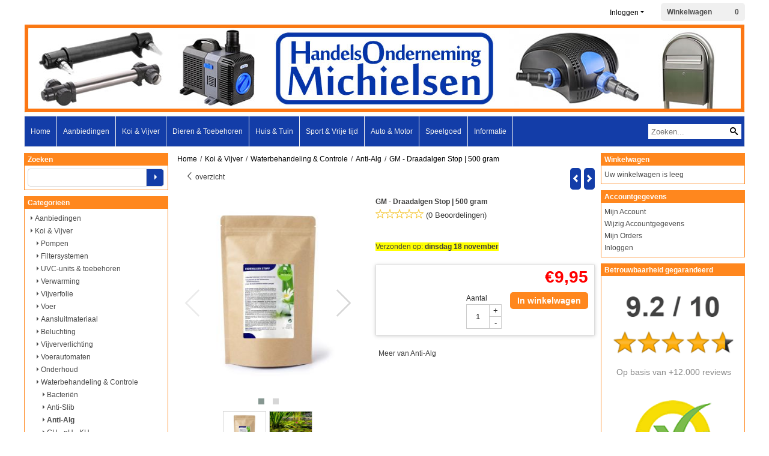

--- FILE ---
content_type: text/html; charset=UTF-8
request_url: https://www.ho-michielsen.nl/koi-en-vijver/waterbehandeling/anti-alg/7135-gm-draadalgen-stop-500-gram
body_size: 17664
content:
<!DOCTYPE html> <html lang="nl" class="no-js"> <head> <meta http-equiv="content-type" content="text/html; charset=utf-8"/> <meta name="description" content="GM Draadalgen Stop bindt de voedingsstoffen die draadalgen nodig hebben en neemt de basis voor hun groei weg. De..."/> <meta name="robots" content="index,follow"> <meta name="viewport" content="width=device-width, initial-scale=1, user-scalable=yes, maximum-scale=5" /> <meta name="google-site-verification" content="1gyDMk61Mn5ucNEK6VCa8i1ber0ZnlNDoMElr__yEDk"/> <title>GM - Draadalgen Stop | 500 gram - HandelsOnderneming Michielsen</title> <base href="https://www.ho-michielsen.nl/"/> <link rel="dns-prefetch" href="https://fonts.gstatic.com/"> <link rel="dns-prefetch" href="https://cdn.shoptrader.com/"> <link rel="dns-prefetch" href="https://connect.facebook.net/"> <link rel="icon" href="https://www.ho-michielsen.nl/images/faviconimages/favicon.gif" type="image/x-icon"> <link rel="shortcut icon" type="image/x-icon" href="https://www.ho-michielsen.nl/images/faviconimages/favicon.gif"/> <link rel="canonical" href="https://www.ho-michielsen.nl/koi-en-vijver/waterbehandeling/anti-alg/7135-gm-draadalgen-stop-500-gram"/> <script>
        window.translations = {
                        PRODUCT_CARD_ARIA_LABEL: 'Product: ',
            PRODUCT_PRIJS_ARIA_LABEL: 'Prijs: ',
                        SHOPPING_CART_BUTTON_ARIA_LABEL_1: 'Voeg ',
            SHOPPING_CART_BUTTON_ARIA_LABEL_2: ' toe aan winkelwagen',
            PRODUCT_PRIJS_KORTING_ARIA_LABEL_1: 'Van ',
            PRODUCT_PRIJS_KORTING_ARIA_LABEL_2: ' voor ',
                        SHOPPINGCART_ARIA_LIVE_QUANTITY_UPDATE_MESSAGE_BEGIN: 'Aantal van',
            SHOPPINGCART_ARIA_LIVE_QUANTITY_INCREASE_MESSAGE: 'is verhoogd naar',
            SHOPPINGCART_ARIA_LIVE_QUANTITY_DECREASE_MESSAGE: 'is verlaagd naar',
            SHOPPINGCART_ARIA_LIVE_DELETE_PRODUCT_MESSAGE: 'is verwijderd uit de winkelwagen.',
            SHOPPINGCART_ARIA_LIVE_QUANTITY_REFRESH_MESSAGE: 'is bijgewerkt naar'
        };
    </script> <style>
            .wishlist_button{width:100%;height:15px}@media screen and (min-width:963px){div#column_left,div#column_right{position:relative;float:left;width:20%}div.wrapper.content div#content.col_left,div.wrapper.content div#content.col_right{position:relative;float:left;width:-moz-calc(80% - 10px);width:-webkit-calc(80% - 10px);width:calc(80% - 10px)}div.wrapper.content.col_left.col_right div#content{position:relative;float:left;margin-left:10px;margin-right:10px;width:-moz-calc(60% - 20px);width:-webkit-calc(60% - 20px);width:calc(60% - 20px)}}@media screen and (max-width:479px) and (min-width:120px){div.wrapper.content div.categories.mobile_products__cols--1,div.wrapper.content div.products_gallery_row.mobile_products__cols--1{margin:0 auto;margin-bottom:10px;width:-moz-calc(100% - 5px);width:-webkit-calc(100% - 5px);width:calc(100% - 5px)}div.wrapper.content div.categories.mobile_products__cols--2,div.wrapper.content div.products_gallery_row.mobile_products__cols--2{margin-right:10px;margin-bottom:10px;width:-moz-calc(50% - 13px);width:-webkit-calc(50% - 13px);width:calc(50% - 13px)}div.wrapper.content.productsHasBorder div.categories.mobile_products__cols--2,div.wrapper.content.productsHasBorder div.products_gallery_row.mobile_products__cols--2{margin-right:6px;margin-bottom:6px;width:-moz-calc(50% - 16px);width:-webkit-calc(50% - 16px);width:calc(50% - 16px)}}@media screen and (min-width:120px) and (max-width:479px){div.wrapper.content div.categories:nth-child(2n),div.wrapper.content div.products_gallery_row:nth-child(2n){margin-right:0}}@media screen and (min-width:120px) and (max-width:724px){div#content,div#menu,div.container{margin:0 auto;position:relative}}@media screen and (min-width:120px) and (max-width:724px){div#content{width:-moz-calc(100% - 20px);width:-webkit-calc(100% - 20px);width:calc(100% - 20px)}}@media screen and (min-width:725px) and (max-width:962px){div#content{position:relative;margin:0 auto;width:-moz-calc(100% - 20px);width:-webkit-calc(100% - 20px);width:calc(100% - 20px)}}div.categories,div.products_gallery_row,div.products_lijst_row{padding:4px;position:relative;float:left}div.categories_imagecontainer,div.products_gallery_row_imagecontainer,div.products_lijst_row_imagecontainer{position:relative;text-align:center}div.layover{position:absolute;top:0;left:0;right:0;margin:auto;text-align:center;z-index:5;height:100%;width:100%}.products_gallery_row_imagecontainer.vierkant,.categories_imagecontainer.vierkant,.vierkant div.layover{aspect-ratio:auto 1 / 1}.products_gallery_row_imagecontainer.langwerpig,.categories_imagecontainer.langwerpig,.langwerpig div.layover{aspect-ratio:auto 209 / 250}@media screen and (min-width:120px) and (max-width:724px){.productinfo_imagecontainer{--container__width:100}}@media screen and (min-width:280px) and (max-width:724px){.productinfo_imagecontainer{--container__width:260}}@media screen and (min-width:320px) and (max-width:724px){.productinfo_imagecontainer{--container__width:300}}@media screen and (min-width:360px) and (max-width:724px){.productinfo_imagecontainer{--container__width:340}}@media screen and (min-width:375px) and (max-width:724px){.productinfo_imagecontainer{--container__width:355}}@media screen and (min-width:390px) and (max-width:724px){.productinfo_imagecontainer{--container__width:370}}@media screen and (min-width:414px) and (max-width:724px){.productinfo_imagecontainer{--container__width:394}}@media screen and (min-width:428px) and (max-width:724px){.productinfo_imagecontainer{--container__width:408}}@media screen and (min-width:476px) and (max-width:724px){.productinfo_imagecontainer{--container__width:456}}@media screen and (min-width:725px){.productinfo_imagecontainer{aspect-ratio:1 / 1}}@media screen and (min-width:725px){.productinfo_imagecontainer.product-has-single-image.productimage-has-no-thumbnail{aspect-ratio:5 / 4}}
/*!*.productinfo_imagecontainer #owl-carousel-big.owl-loaded .owl-dots,*!*/
 @media screen and (max-width:724px){.productinfo_imagecontainer{--productinfo-owl-dots__height:40;--productinfo-owl-thumbnails__height:80;--productinfo-owl-dots-and-thumbnails__height:120}.productinfo_imagecontainer{--productinfo-product-image__width:var(--container__width);--productinfo-product-image__height:var(--container__width)}.productinfo_imagecontainer.langwerpig{--langwerpig-aspect-ratio:calc(250 / 209);--productinfo-product-image__height:calc(var(--container__width) * var(--langwerpig-aspect-ratio))}.productinfo_imagecontainer:not(.product-has-single-image):not(.productimage-has-no-thumbnail){aspect-ratio:var(--container__width) / calc(var(--productinfo-product-image__height) + var(--productinfo-owl-dots-and-thumbnails__height))}.productinfo_imagecontainer.product-has-single-image:not(.productimage-has-no-thumbnail){aspect-ratio:var(--container__width) / calc(var(--productinfo-product-image__height) + var(--productinfo-owl-thumbnails__height))}.productinfo_imagecontainer.product-has-single-image.productimage-has-no-thumbnail{aspect-ratio:var(--container__width) / var(--productinfo-product-image__height)}.productinfo_imagecontainer:not(.product-has-single-image) #owl-carousel-big{min-height:calc((var(--productinfo-product-image__height) + var(--productinfo-owl-dots__height)) * 1px)}.productinfo_imagecontainer.product-has-single-image #owl-carousel-big{min-height:calc(var(--productinfo-product-image__height) * 1px)}.productinfo_imagecontainer #owl-carousel-big .owl-dots,.productinfo_imagecontainer #owl-carousel-thumb{transition-delay:.2s;transition-duration:.1s;transition-property:opacity}.productinfo_imagecontainer:has(#owl-carousel-thumb:not(.owl-loaded)) .owl-dots,.productinfo_imagecontainer #owl-carousel-thumb:not(.owl-loaded){opacity:0}}.advanced-search-inner .configuration_tep_meta{margin-bottom:1rem}.lastViewedProduct_image{aspect-ratio:auto 5 / 6}.owl-thumb img{width:auto;height:auto}.lastViewedProduct_image img,.products_gallery_row_imagecontainer img,.categories_imagecontainer img,#mobile_menu_logo img,#preview img{width:auto;height:auto}#breadcrums span{display:inline-block;margin-bottom:5px}#breadcrums a{float:left}#breadcrums span.raquo,#breadcrums span.space{float:left;margin:0 5px}@media screen and (max-width:768px){#breadcrums.breadcrumbs_mobile_inline{width:100%;overflow:hidden}.breadcrumbs_mobile_inline{margin-bottom:16px}#breadcrums.breadcrumbs_mobile_inline .breadcrumbs-listing{display:flex;overflow-x:auto;white-space:nowrap;-webkit-overflow-scrolling:touch;-ms-overflow-style:none;scrollbar-height:none;scrollbar-width:none}#breadcrums.breadcrumbs_mobile_inline .breadcrumbs-listing::-webkit-scrollbar{display:none}}div#productinfo_previous_next{position:relative;margin-bottom:10px;text-align:right}div#productinfo_previous_next ul li{position:relative;display:block;float:right;margin:0 0 0 5px}div#productinfo_previous_next ul li.listing{position:relative;display:block;float:left;margin:4px 0 0 5px}div#productinfo_previous_next ul li.next a,div#productinfo_previous_next ul li.previous a{display:inline-block;padding:3px;-webkit-border-radius:5px;-moz-border-radius:5px;border-radius:5px}div#productinfo_previous_next ul li a span{display:inline-block;text-indent:-9999px}div.sortby{position:relative;padding:10px 0;height:25px;line-height:25px}div.products_display_count{position:relative;float:left}div.product-listing-sorting{position:relative;float:right}div.product-listing-sorting input.submit-btn{display:none}@media screen and (min-width:120px) and (max-width:724px){div.sortby{height:auto}div.halfwidth,div.products_display_count{position:relative;float:left}div.product-listing-sorting{position:relative;float:right}div.product-listing-sorting select{width:100px}div#productinfo_left,div#productinfo_right,productinfo_left_and_right{position:relative;float:none;width:100%}}@media screen and (min-width:1200px){div.wrapper.bigScreen div#productinfo_left{position:relative;float:left;width:46%}div.wrapper.bigScreen div#productinfo_right{position:relative;float:right;margin-left:4%;width:48%}div.wrapper.no_col div#PRODUCT_INFO_PRICE_BOX div#productinfo_price_box_left{position:relative;float:left;width:50%}div.wrapper.no_col div#PRODUCT_INFO_PRICE_BOX div#productinfo_price_buttons_right{position:relative;float:right;width:100%}div.wrapper.no_col div#PRODUCT_INFO_PRICE_BOX div#productinfo_price_box_right{position:relative;float:right;width:50%}}.products_gallery_row_imagecontainer,.categories_imagecontainer,div.layover{width:-moz-available;width:-webkit-fill-available}.div_product_counter.products_gallery_row{display:flex;flex-direction:column;flex-wrap:wrap}.products_gallery_row_name{flex:1 1 auto;width:100%}.page_placeholder_layover,#wishlist_popup,#mobile_menu_container,#quickview_overlay,#quickview_holder,.floating_basket_wrapper,.mobile_menu_search_bar{display:none}.mobile_menu_open{display:block!important}div.clear{clear:both}.box-disabled{display:none}div.wrapper.full{width:100%}div#footer,div#header,div#menu,div#menu_top,div#menu_top_standaard{position:relative;margin:0 auto}*,a img{border:0}article,aside,code,details,figcaption,figure,footer,header,hgroup,menu,nav,pre,section{display:block}a img,img{max-width:100%}#mobile_menu_container.contains_submenu #mobile_menu.mobile_menu_open #cols_mobile #categories{display:flex;flex-direction:column;justify-content:space-between;min-height:calc(100vh - 70px)}.sub-menu-mobile{margin:0 .5rem}.sub-menu-mobile__top-menu-content{background-color:rgb(0 0 0 / .05);margin-top:2rem;margin-bottom:8px}.sub-menu-mobile__top-menu-content .top_menu li[class*="item"]{display:block;padding:0 10px;height:50px;line-height:50px;color:#333;cursor:pointer}.sub-menu-mobile__top-menu-content .top_menu li[class*="item"]{display:block;padding:0 10px;height:50px;line-height:50px;color:#333;cursor:pointer}.sub-menu-mobile__top-menu-content .top_menu li[class*="item"]:not(:last-of-type){border-bottom:1px solid rgb(0 0 0 / .075)}.sub-menu-mobile__social-media-items .menu-top-content__social-media-items{font-size:1.5em}.sub-menu-mobile__social-media-items .menu-top-content__social-media-items a:not(:first-of-type){margin-left:.5rem}.menu_top_content img,.header_bottom img,#owl-carousel-homepage img,.bottom_footer img,.box_content img,#PRODUCT_INFO_DESCRIPTION_BOX img,.price_box img,#blog img,.changetable img{height:auto}*{padding:0;margin:0}a,a i[class^=icon-]{text-decoration:none}input.general_input_field{padding:0 5px;border:1px solid #d9d9d9;-webkit-border-radius:5px;-moz-border-radius:5px;border-radius:5px;height:25px}div.account-icon,div.menu-icon,div.search-icon,div.shopping-icon{top:4px;height:40px;line-height:40px;font-size:24px;text-align:center;position:relative;cursor:pointer}@media screen and (min-width:120px) and (max-width:962px){div.wrapper.full.fixed.menu_top,div.wrapper.header,div.wrapper.header_bottom{position:relative!important}div.wrapper{position:relative;float:none;width:100%}div#menu ul.parent,div.wrapper.menu_top{display:none}div.menu-icon,div.search-icon,div.shopping-icon{display:block}div#column_left,div#column_right,div.wrapper:not(.menu) div.hide_searchbox{display:none}div#menu{height:50px;position:relative;margin:0 auto;width:100%}div.searchbox,div.searchbox input.searchInput{box-shadow:none!important;float:left!important;height:40px!important;position:relative!important}div.searchbox{background:#fff0!important;border:0!important;border-radius:0!important;left:0!important;margin:0 0 0 10px!important;padding:0!important;right:0!important;top:5px!important;width:calc(100% - 166px)!important}div.searchbox input.searchInput{border-radius:0;padding:0 5px!important;width:calc(100% - 53px)!important}div.searchbox button.searchSubmit,div.searchbox span.searchSubmit{border:0!important;box-shadow:none!important;height:40px!important;width:40px!important}div.searchbox span.searchSubmit{background:#fff;color:#000;cursor:pointer!important;display:inline-block!important;padding:0!important;position:relative!important;text-align:center!important}div.searchbox button.searchSubmit{background:#fff0;border-radius:0;font-size:18px;left:0!important;margin:0!important;position:absolute!important;top:2px!important}div#menu>.searchbox{display:none!important}div#shoppingcart div.form_section{width:100%}div.menu-icon{margin-left:20px;float:left}div.account-icon,div.search-icon,div.shopping-icon{margin-right:5px;margin-left:5px;float:right;width:30px}div.menu-icon span.icon-menu7{position:relative}div.menu-icon span.text-menu7{bottom:3px;font-size:12px;height:10px;left:0;line-height:10px;position:absolute;width:40px}}@media screen and (min-width:963px){div#mobile_menu,div.header_mobile_logo,div.search-icon{display:none}}@media screen and (min-width:1200px){div#mobile_menu_logo,div.account-icon,div.menu-icon,div.search-icon,div.shopping-icon{display:none}div.container{position:relative;margin:0 auto;padding-top:10px;padding-bottom:10px}div.wrapper.wideScreen div#footer,div.wrapper.wideScreen div#header,div.wrapper.wideScreen div#menu_top,div.wrapper:not(.full).wideScreen{position:relative;margin:0 auto;width:1200px}div.wrapper.bigScreen div#footer,div.wrapper.bigScreen div#header,div.wrapper.bigScreen div#menu_top,div.wrapper:not(.full).bigScreen,div.wrapper.bigScreen div#menu_full div#menu{position:relative;margin:0 auto;width:98%}div.wrapper.smallScreen div#footer,div.wrapper.smallScreen div#header,div.wrapper.smallScreen div#menu_top,div.wrapper:not(.full).smallScreen{position:relative;margin:0 auto;width:963px}div.wrapper.smallScreen.menuHasBorder.menu div#menu,div.wrapper.smallScreen.menuHasBorder.menu div#menu div.dropdown_menu_horizontaal,div.wrapper.smallScreen.menuHasBorder.menu div#menu>ul>li:hover>div.dropdown_menu_horizontaal{width:961px}div.wrapper.smallScreen.menu div#menu,div.wrapper.smallScreen.menu div#menu div.dropdown_menu_horizontaal,div.wrapper.smallScreen.menu div#menu>ul>li:hover>div.dropdown_menu_horizontaal{width:963px}div.wrapper.wideScreen.menuHasBorder.menu div#menu,div.wrapper.wideScreen.menuHasBorder.menu div#menu div.dropdown_menu_horizontaal,div.wrapper.wideScreen.menuHasBorder.menu div#menu>ul>li:hover>div.dropdown_menu_horizontaal{width:1198px}div.wrapper.wideScreen.menu div#menu,div.wrapper.wideScreen.menu div#menu div.dropdown_menu_horizontaal,div.wrapper.wideScreen.menu div#menu>ul>li:hover>div.dropdown_menu_horizontaal{width:1200px}div#menu ul.parent{display:block}div.wrapper.content.no_col.same_background div.container{padding-left:0;padding-right:0}div.wrapper.content.no_col div.container{padding-left:10px;padding-right:10px}div.wrapper.content.no_col div#content{position:relative;width:100%}div.searchbox{margin-top:13px;width:160px}div.searchbox input.searchInput{width:120px}div.contentBlock,div.w25,div.w33,div.w50,div.w66,div.w75{float:left}div.w25{width:-moz-calc(25% - 7.5px);width:-webkit-calc(25% - 7.5px);width:calc(25% - 7.5px)}div.w33{width:-moz-calc(33.33% - 6.66px);width:-webkit-calc(33.33% - 6.66px);width:calc(33.33% - 6.66px)}div.w50{width:-moz-calc(50% - 5px);width:-webkit-calc(50% - 5px);width:calc(50% - 5px)}div.w66{width:-moz-calc(66.66% - 3.33px);width:-webkit-calc(66.66% - 3.33px);width:calc(66.66% - 3.33px)}div.w75{width:-moz-calc(75% - 2.5px);width:-webkit-calc(75% - 2.5px);width:calc(75% - 2.5px)}div.w100{float:none;width:-moz-calc(100%);width:-webkit-calc(100%);width:calc(100%);margin-right:0}}@media screen and (min-width:1367px){div.wrapper.bigScreen div#footer,div.wrapper.bigScreen div#header,div.wrapper.bigScreen div#menu_top,div.wrapper:not(.full).bigScreen,div.wrapper.bigScreen div#menu_full div#menu{position:relative;margin:0 auto;width:80%}}div.wrapper.full.fixed.menu_top{position:fixed;top:0;left:0;height:40px;width:100%}div#menu_top,div#menu_top>ul,div#menu_top>ul>li{position:relative}div.wrapper.menu_top{z-index:7779}div.wrapper.menu{z-index:1000}div#menu_top_content{position:relative;float:left;height:40px;line-height:40px}div#menu_top{height:40px}div#menu_top>ul{float:right}div#inner_menu ul li,div#menu_top>ul>li,div.languages_controller ul li{float:left;list-style:none}div#menu_top ul li{padding:0 10px}div#menu_top ul li.login-button{padding:0 20px 0 10px}div#menu_top ul li.login-button>a>i{right:5px}div#menu_top>ul,div.languages_controller ul{line-height:40px}div#menu_top li#logged-in-bar>span.logout{margin-left:10px}body.logged-in ul.top_menu>li>a[href$="create_account.php"]{display:none}.clearfix:after,div#menu_top:after,div.configuration_tep_meta:after,div.menu_top:after,div.tep_meta_continue:after,div.tep_meta_general:after{content:".";display:block;height:0;clear:both;visibility:hidden}div#loggedin-bar,div#login-bar,div.ac_results{-moz-border-radius-bottomright:5px;-moz-border-radius-bottomleft:5px}div#loggedin-bar,div.ac_results{-webkit-border-bottom-right-radius:5px;-webkit-border-bottom-left-radius:5px;border-bottom-right-radius:5px;border-bottom-left-radius:5px}div#mobile_menu_logo{width:calc(100% - 200px);position:relative;float:right;text-align:center;height:50px}div#mobile_menu_logo img{height:42px;margin:2px 0}div.wrapper.header img,div.wrapper.header_bottom img{max-width:100%;vertical-align:top}div.header_mobile_logo{position:relative;margin:0 auto;padding-top:10px;text-align:center}div.searchbox{position:relative;float:right;height:33px;width:160px;font-size:16px;line-height:18px;color:#000}div.searchbox input.searchInput{position:relative;float:left;height:25px;border:0;-webkit-border-radius:0;-moz-border-radius:0;border-radius:0;color:#000}div.searchbox input.searchInput:-webkit-input-placeholder{color:#000;opacity:1}div.searchbox input.searchInput:-moz-placeholder{color:#000;opacity:1}div.searchbox input.searchInput:-ms-input-placeholder{color:#000;opacity:1}div.searchbox span.searchSubmit{background:#fff;display:inline-block;position:relative;text-align:center;font-size:16px;height:25px;color:#000}div.searchbox button.searchSubmit{border:0;background:0 0;border-radius:0;height:25px;width:25px}div.basket_wrapper{display:block;position:relative;margin-top:5px;margin-left:5px;height:30px;float:right;z-index:7780;-webkit-border-radius:5px;-moz-border-radius:5px;border-radius:5px}div.basket_wrapper .loading{height:100px}div.basket_wrapper:hover{-webkit-border-radius:5px;-webkit-border-bottom-right-radius:0;-webkit-border-bottom-left-radius:0;-moz-border-radius:5px;-moz-border-radius-bottomright:0;-moz-border-radius-bottomleft:0;border-radius:5px 5px 0 0}div.basket_wrapper:hover div.floating_basket_wrapper{position:absolute;display:block;top:30px;right:0;width:375px;-webkit-border-radius:5px;-webkit-border-top-right-radius:0;-moz-border-radius:5px;-moz-border-radius-topright:0;border-radius:5px 0 5px 5px}div.cart_content span.icon{position:absolute;top:5px;right:8px;font-size:20px}div.cart_content span.quantity{position:absolute;top:3px;right:0;line-height:18px;padding:0 5px;height:18px;text-align:center;-webkit-border-radius:10px;-moz-border-radius:10px;border-radius:10px}div.cart_content span.no-icon.quantity{top:6px}div.load_cart_content{position:relative;display:block;float:right;height:15px;right:6px;width:15px;top:7px;background:url(../cart_content_loader.gif) no-repeat!important}div.cart_content{position:relative;margin:0 5px;line-height:30px;height:30px;float:right;font-weight:700;background-repeat:repeat-x}div.cart_content span.shopping_cart_text{position:relative;margin-left:5px;margin-right:50px}.home_page_listing{display:flex;-webkit-flex-wrap:wrap;flex-wrap:wrap}.product_info_manuals{margin:0 0 10px 0}body{background:#FFF;background-image:none;background-position:center center;background-repeat:repeat;background-attachment:fixed}body,span.text,.item_level_1{font-family:Verdana,Helvetica,Arial,sans;font-size:12px;line-height:20px}div.wrapper.header_bottom,div.wrapper.content{background:#FFF;color:#3d3d3d}a{color:#3d3d3d}div.wrapper.menu_top{background:#fff;color:#000}div#menu_top ul li a{color:#000}div#loggedin-bar a,div#login-bar a{color:#000000!important}div#loggedin-bar,div#login-bar{background:#f0f0f0!important}div.lastViewedProduct_box_container h3,div#filterContainer div.filter-header,#leeftijdcontrole h1,#leeftijdcontrole h2,#content h1,#content h2,#content h3,#content h4,#content h5,#content h6,.box_top,.box_product_name h2,.lastViewedProduct h2,span.content-header{font-family:Verdana,Helvetica,Arial,sans;font-size:12px}.item_level_0{font-family:Verdana,Helvetica,Arial,sans;font-size:12px}div#menu_full{background:#133DA8;border:1px solid #f0f0f0}@media screen and (min-width:963px){div#menu>ul{width:801px}}@media screen and (min-width:1200px){div#menu>ul{width:1038px}}div#menu{background:#133DA8;background:#133DA8;border:1px solid #f0f0f0}div.searchbox_mobile span,div#menu_mobile ul li a,div#menu ul li a{color:#f0f0f0}@media screen and (min-width:120px) and (max-width:962px){div#menu,div#menu a{background:#133DA8;color:#f0f0f0}}div#menu ul li.active,div#menu ul li.iehover{background:#FF8C1E}div#menu ul li.active a,div#menu ul li.iehover a{color:#f0f0f0;background:#FF8C1E}div#menu li.item_level_0{border-right:1px solid #f0f0f0}div#menu ul li.item_level_0 ul{border:1px solid #f0f0f0}div#menu ul li.iehover ul li:hover>a{background:#133DA8;color:#f0f0f0}.item_level_1{background:#133DA8}.item_level_2{background:#133DA8}.item_level_3{background:#133DA8}.item_level_4{background:#133DA8}.item_level_5{background:#133DA8}.item_level_6{background:#133DA8}.item_level_7{background:#133DA8}@media screen and (min-width:725px) and (max-width:962px){div.wrapper.overview_products_col_4.content div.categories,div.wrapper.overview_products_col_4.content div.products_gallery_row{position:relative;margin-right:10px;margin-bottom:10px;width:-moz-calc(25% - 15.5px);width:-webkit-calc(25% - 15.5px);width:calc(25% - 15.5px)}div.wrapper.overview_products_col_4.content.productsHasBorder div.categories,div.wrapper.overview_products_col_4.content.productsHasBorder div.products_gallery_row{position:relative;margin-right:7.5px;margin-bottom:7.5px;width:-moz-calc(25% - 16px);width:-webkit-calc(25% - 16px);width:calc(25% - 16px)}div.wrapper.overview_products_col_4.content.productsHasBorder div.categories:nth-child(4n),div.wrapper.overview_products_col_4.content.productsHasBorder div.products_gallery_row:nth-child(4n),div.wrapper.overview_products_col_4 div.categories:nth-child(4n),div.wrapper.overview_products_col_4 div.products_gallery_row:nth-child(4n){margin-right:0}}@media screen and (min-width:963px){div.wrapper.overview_products_col_4.no_col div.categories,div.wrapper.overview_products_col_4.no_col div.products_gallery_row{position:relative;margin-right:10px;margin-bottom:10px;width:-moz-calc(25% - 15.5px);width:-webkit-calc(25% - 15.5px);width:calc(25% - 15.5px)}div.wrapper.overview_products_col_4.productsHasBorder.no_col div.categories,div.wrapper.overview_products_col_4.productsHasBorder.no_col div.products_gallery_row{position:relative;margin-right:8px;margin-bottom:8px;width:-moz-calc(25% - 16px);width:-webkit-calc(25% - 16px);width:calc(25% - 16px)}div.wrapper.overview_products_col_4.productsHasBorder.no_col div.categories:nth-child(4n),div.wrapper.overview_products_col_4.productsHasBorder.no_col div.products_gallery_row:nth-child(4n),div.wrapper.overview_products_col_4.no_col div.categories:nth-child(4n),div.wrapper.overview_products_col_4.no_col div.products_gallery_row:nth-child(4n){margin-right:0}div.wrapper.overview_products_col_4.col_right:not(.col_left) div.categories,div.wrapper.overview_products_col_4.col_left:not(.col_right) div.categories,div.wrapper.overview_products_col_4.col_right:not(.col_left) div.products_gallery_row,div.wrapper.overview_products_col_4.col_left:not(.col_right) div.products_gallery_row{position:relative;margin-right:10.5px;margin-bottom:10.5px;width:-moz-calc(25% - 16px);width:-webkit-calc(25% - 16px);width:calc(25% - 16px)}div.wrapper.overview_products_col_4.productsHasBorder.col_right:not(.col_left) div.categories,div.wrapper.overview_products_col_4.productsHasBorder.col_left:not(.col_right) div.categories,div.wrapper.overview_products_col_4.productsHasBorder.col_right:not(.col_left) div.products_gallery_row,div.wrapper.overview_products_col_4.productsHasBorder.col_left:not(.col_right) div.products_gallery_row{position:relative;margin-right:8px;margin-bottom:8px;width:-moz-calc(25% - 16px);width:-webkit-calc(25% - 16px);width:calc(25% - 16px)}div.wrapper.overview_products_col_4.col_right:not(.col_left) div.categories:nth-child(4n),div.wrapper.overview_products_col_4.col_right:not(.col_left) div.products_gallery_row:nth-child(4n),div.wrapper.overview_products_col_4.col_left:not(.col_right) div.categories:nth-child(4n),div.wrapper.overview_products_col_4.col_left:not(.col_right) div.products_gallery_row:nth-child(4n){float:right;margin-right:0}}#owl-carousel-homepage .owl-dots .owl-dot.active span,#owl-carousel-homepage .owl-dots .owl-dot:hover span{background:#494985!important}div#slider-homepage{max-height:350px}.sf-menu li,div#menu,div#menu ul li,div#menu ul li.item_level_0{position:relative}div#menu ul li{float:left;list-style:none}div#menu ul li.item_level_0{height:50px;line-height:50px}div#menu ul li.item_level_0 a{display:block;padding:0 10px}div#menu ul li.item_level_0 ul ul{margin-left:0}div#menu ul li.item_level_0 ul li{position:relative;height:36px;line-height:36px;float:left;list-style:none;text-align:left;width:250px}div#menu ul li.item_level_0 ul li a{text-transform:none}div#menu li.item_level_0 ul li ul li{width:250px}.sf-menu,.sf-menu *{margin:0;padding:0;list-style:none}.sf-menu ul{position:absolute;display:none;top:100%;left:0;z-index:29}div#menu ul li{z-index:unset!important}.sf-menu a,.sf-menu li.sfHover>ul,.sf-menu li:hover>ul{display:block}div.wrapper.menuHasBorder .sf-menu ul{margin-left:-1px}.sf-menu>li{float:left}.sf-menu a{position:relative}.sf-menu ul ul{top:0;margin-top:-1px;left:250px}div#menu ul li{z-index:100}
        </style> <link rel="stylesheet" href="/themes/4000/css/abstracts/_print.css" media="print" crossorigin> <link rel="stylesheet" href="/images/css/stApp.css?v=125.29011848140244855197" crossorigin> <script>(function (w, d, s, l, i) {
            w[l] = w[l] || []; w[l].push({
                'gtm.start':
                    new Date().getTime(), event: 'gtm.js'
            }); var f = d.getElementsByTagName(s)[0],
                j = d.createElement(s), dl = l != 'dataLayer' ? '&l=' + l : ''; j.async = true; j.src =
                'https://www.googletagmanager.com/gtm.js?id=' + i + dl; f.parentNode.insertBefore(j, f);
        })(window,document,'script','dataLayer','GTM-5BJ8FR9');
    </script>
    

    
    
        
        
        
        
        <meta name="twitter:card" content="summary" /> <meta name="twitter:title" content="GM - Draadalgen Stop | 500 gram - HandelsOnderneming Michielsen" /> <meta name="twitter:description" content="GM Draadalgen Stop bindt de voedingsstoffen die draadalgen nodig hebben en neemt de basis voor hun groei weg. De..." /> <meta name="twitter:image" content="https://www.ho-michielsen.nl/images/productimages/big/7135-gm-draadalgen-stop-500-gram-1.jpg" /> <meta name="twitter:url" content="https://www.ho-michielsen.nl/koi-en-vijver/waterbehandeling/anti-alg/7135-gm-draadalgen-stop-500-gram" /> <script type="application/ld+json">{
    "@context": "http://schema.org",
    "@type": "Product",
    "name": "GM - Draadalgen Stop | 500 gram",
    "mpn": "",
    "sku": "",
    "image": "https://www.ho-michielsen.nl/images/productimages/big/7135-gm-draadalgen-stop-500-gram-1.jpg",
    "description": "GM Draadalgen Stop bindt de voedingsstoffen die draadalgen nodig hebben en neemt de basis voor hun groei weg. De draadalgen sterven af en laten hierdoor geen sporen meer achter. De algengroei wordt op deze manier duurzaam gestopt.\r\n\r\nDosering: Voeg per 1.500 liter vijverwater 50 g (\u00e9\u00e9n volle maatschep) GM Draadalgen Stop toe aan een gieter gevuld met vijverwater en meng deze totdat de korrels zijn opgelost. Verdeel het mengsel gelijkmatig over de\u00a0vijveroppervlakte. Het is raadzaam de dosering daar waar de groei van draadalgen het sterkst is te verhogen.\r\n\r\nGebruik: Bij een acuut draadalgenprobleem gedurende drie weken eenmaal wekelijks 50 g per 1.500 liter vijverwater doseren. Om de vijver daarna van draadalgen vrij te houden, dient u de vereiste hoeveelheid profylactisch 1\u00d7 per maand toe te passen. Zorg voor zover mogelijk voor een goede toevoer van zuurstof. Verwijder afgestorven algen regelmatig uit de vijver en het filter.",
    "offers": {
        "@type": "Offer",
        "price": "9.95",
        "priceCurrency": "EUR",
        "url": "https://www.ho-michielsen.nl/koi-en-vijver/waterbehandeling/anti-alg/7135-gm-draadalgen-stop-500-gram",
        "availability": "https://schema.org/InStock"
    },
    "brand": {
        "@type": "Brand",
        "name": "Verzonden op 18 november"
    }
}</script>
</head> <body id="st_product" class="koi-en-vijver waterbehandeling anti-alg 7135-gm-draadalgen-stop-500-gram not-logged-in"> <noscript> <iframe src="https://www.googletagmanager.com/ns.html?id=GTM-5BJ8FR9" height="0" width="0" style="display:none;visibility:hidden"></iframe> </noscript> <a name="body-top"></a> <div class="page_placeholder_layover" id="page_placeholder_layover"> <img src="opc_loader.png" class="opc_loader" alt="opc_loader"/> </div> <div class="opc_melding small"></div><div class="wrapper wideScreen full menu_top"> <div id="menu_top"> <div class="basket_wrapper"> <div class="cart_content"> <a style="position:absolute;inset:0;" href="https://www.ho-michielsen.nl/shopping_cart.php"></a> <span class="shopping_cart_text"><a href="https://www.ho-michielsen.nl/shopping_cart.php">Winkelwagen</a></span> <a href="https://www.ho-michielsen.nl/shopping_cart.php"><span class="no-icon"></span></a> <a href="https://www.ho-michielsen.nl/shopping_cart.php"><span class="no-icon quantity" data-bind="text: cartCount"></span></a> </div> <div class="floating_basket_wrapper"> <a class="close_basket_content"></a> <div class="basket_content"> <table data-bind="visible: cartTable().length > 0"> <tbody data-bind="foreach: cartTable"> <tr> <td class="product_image_cell"> <div class="product_image"> <img data-bind="attr: { src: image() }, visible: image_is_base_64() == 0"> <img data-bind="attr: { src: 'data:' + image_mime_type() + ';base64, ' + image() }, visible: image_is_base_64() == 1"> </div> </td> <td class="product_name_cell"> <span data-bind="text: quantity"></span> x <a data-bind="attr: { href: url }, text: name"></a> <span data-bind="foreach: attributes, visible: attributes().length > 0"> <small><i>-&nbsp;<span data-bind="html: option_name() + ' ' + value_name()"></span></i></small><br> </span> <p data-bind="html: $root.currencyFormat.symbolLeft + stAppTools.number_format(parseFloat(total_price()) * parseFloat($root.currencyFormat.value), $root.currencyFormat.decimalPlaces, $root.currencyFormat.decimalPoint, $root.currencyFormat.thousandsPoint) + $root.currencyFormat.symbolRight"></p> </td> <td class="product_price_cell" data-bind="click: $parent.removeProduct"> <i class="icon-bin"></i> </td> </tr> </tbody> </table> <span class="shopping-cart-empty" data-bind="visible: cartTable().length == 0">
            Uw winkelwagen is leeg
        </span> </div> <div class="clear"></div> <div class="floating_basket_total clearfix newDivClass3"> <span class="floating_basket_total" data-bind="html: cartValue"></span> <a href="https://www.ho-michielsen.nl/shopping_cart.php" class="configuration_btn configuration_button button configuration_button_submit" data-bind="visible: cartTable().length != 0"> <span class="button">
                Bekijk winkelwagen
            </span> <i class="icon-arrow-right2 align-right"></i> </a> </div> </div> </div> <ul class="login-box"> <li class="login-button"><a href="https://www.ho-michielsen.nl/login.php" >Inloggen<i class="icon-arrow-down5"></i></a> <div id="login-bar" class="box-padding-10x box-disabled dropdown-menu"> <form name="login-bar" action="https://www.ho-michielsen.nl/login.php?action=process" method="post" enctype="application/x-www-form-urlencoded" autocomplete="off"> <input type="hidden" name="form_name" value="login-bar"> <div id="login-bar-email-adress"> <input placeholder="uwmail@adres.nl" type="text" name="email_address" class="general_input_field" autocomplete="username email" /> </div> <div id="login-bar-password"> <input placeholder="wachtwoord" type="password" name="password" class="general_input_field" autocomplete="current-password" /> </div> <div class="login-bar-submit box-textalign-right"> <button type="submit" class="configuration_btn configuration_button configuration_button_general"> <i class="icon-user align-left"></i> <span class="button">Inloggen</span> </button> </div> <div id="login-bar-password-forgotten"> <a href="https://www.ho-michielsen.nl/password_forgotten.php" class="user_pass_forgotten">Wachtwoord vergeten?</a> </div> <div id="login-bar-create-account"> <a href="https://www.ho-michielsen.nl/create_account.php" class="user_create_account">Account aanmaken</a> </div> </form> </div> </li> </ul> <ul class="top_menu"> </ul> <div class="clear"></div> </div> </div><div class="wrapper standaard wideScreen header"> <div id="header"> <div class="changetable user_input"> <p><img alt="" border="0" name="header" src="https://www.ho-michielsen.nl/images/header.jpg" usemap="#m_header" /><map name="m_header"><area alt="" coords="403,7,798,7,798,141,403,141,403,7" href="/index.php" shape="poly" target="_self" /> <area alt="" coords="1040,7,1180,7,1180,141,1040,141,1040,7" href="/huis-en-tuin/tuinaanleg/brievenbussen/" shape="poly" target="_self" /> <area alt="" coords="799,7,1039,7,1039,141,799,141,799,7" href="/koi-en-vijver/vijverpompen/vijverpompen/alle-vijverpompen/supereco-c-serie/" shape="poly" target="_self" /> <area alt="" coords="242,7,402,7,402,141,242,141,242,7" href="koi-en-vijver/vijverpompen/vijverpompen/alle-vijverpompen/supereco-t-serie/" shape="poly" target="_self" /> <area alt="" coords="12,7,242,7,242,141,12,141,12,7" href="/koi-en-vijver/uvc-units-en-toebehoren/" shape="poly" target="_self" /></map></p> <div class="clear"></div> </div> </div> </div><div id="mobile_menu_overlay"></div> <div id="mobile_menu_container" class=""> <div id="mobile_menu"> <div id="mobile_menu_info"> <div id="mobile_menu_close" class="icon-cross"></div> <div class="search-icon"> <a><span class="icon-search"></span></a> </div> <div id="mobile_menu_shopping_cart" class="mobile_menu_navigation_items"><a href="https://www.ho-michielsen.nl/shopping_cart.php"><span class="icon-basket"></span></a></div> <div id="mobile_menu_account" class="mobile_menu_navigation_items"> <a href="https://www.ho-michielsen.nl/account.php"><span class="icon-user"></span></a> </div> <div class="clear"></div> </div> <div class="mobile_menu_search_bar"> <div class="mobile_searchbox"> <form name="advanced_search" action="https://www.ho-michielsen.nl/advanced_search_result.php" method="get" enctype="application/x-www-form-urlencoded"> <input type="hidden" name="form_name" value="advanced_search"> <input type="hidden" name="search_in_description" value="0"> <input type="hidden" name="inc_subcat" value="1"> <input name="keywords" type="text" value="" placeholder="Zoeken..." class="searchInput ac_input search_1 mobile_search" id="sqr_mobile_menu_search"/> <span class="searchSubmit"><button class="searchSubmit" type="submit"><i class="icon-search3"></i></button></span> <div class="clear"></div> </form> </div> </div> <div id="cols_mobile"> <div id="categories" class="box box-bordercolor categories_box mobile_box"> <div class="box_content"> <div class="menu-header test2 parent-item" id="dmrp_0"> <span class="item"> <a href="https://www.ho-michielsen.nl/">
                                Home
                            </a> </span> </div> <div class="menu-header parent-item" id="dmm_19"> <span class="item"> <a target="_self" href="https://www.ho-michielsen.nl/vijveraanbiedingen/">
                                    Aanbiedingen
                                </a> </span> </div> <div class="menu-header parent-item" id="dmm_21"> <span class="item"> <a target="_self" href="https://www.ho-michielsen.nl/koi-en-vijver/">
                                    Koi &amp; Vijver
                                </a> </span> </div> <div class="menu-header parent-item" id="dmm_452"> <span class="item"> <a target="_self" href="https://www.ho-michielsen.nl/dieren-en-toebehoren/">
                                    Dieren & Toebehoren
                                </a> </span> </div> <div class="menu-header parent-item" id="dmm_515"> <span class="item"> <a target="_self" href="https://www.ho-michielsen.nl/huis-en-tuin/">
                                    Huis & Tuin
                                </a> </span> </div> <div class="menu-header parent-item" id="dmm_562"> <span class="item"> <a target="_self" href="https://www.ho-michielsen.nl/sport-en-vrije-tijd/">
                                    Sport & Vrije tijd
                                </a> </span> </div> <div class="menu-header parent-item" id="dmm_547"> <span class="item"> <a target="_self" href="https://www.ho-michielsen.nl/automaterialen/">
                                    Auto & Motor
                                </a> </span> </div> <div class="menu-header parent-item" id="dmm_573"> <span class="item"> <a target="_self" href="https://www.ho-michielsen.nl/speelgoed/">
                                    Speelgoed
                                </a> </span> </div> <div class="menu-header parent-item" id="dmm_1988"> <span class="item"> <a target="_self" href="https://www.ho-michielsen.nl/informatie2/">
                                    Informatie
                                </a> </span> </div> </div> </div> <div id="cols_mobile_placeholder" class="clearfix"></div> <input type="hidden" name="MOBILE_SHOW_CATEGORIES_ONLY" value="true"> </div> </div> </div><div class="wrapper standaard wideScreen menuHasBorder menu"> <div class="menu-container"> <div id="menu_standaard"> <div id="menu"> <ul class="sf-menu parent"> <li class="item1 item_level_0" id="dmvr_9"> <a target="_self" title="Home" class="itemLink" href="https://www.ho-michielsen.nl/">
                            Home
                        </a> </li> <li class="item2 item_level_0" id="dmvr_19"> <a target="_self" title="Aanbiedingen" class="itemLink" href="https://www.ho-michielsen.nl/vijveraanbiedingen/">
                            Aanbiedingen
                        </a> </li> <li class="item3 item_level_0" id="dmvr_21"> <a target="_self" title="Koi &amp; Vijver" class="itemLink" href="https://www.ho-michielsen.nl/koi-en-vijver/">
                            Koi &amp; Vijver
                        </a> </li> <li class="item4 item_level_0" id="dmvr_452"> <a target="_self" title="Dieren & Toebehoren" class="itemLink" href="https://www.ho-michielsen.nl/dieren-en-toebehoren/">
                            Dieren & Toebehoren
                        </a> </li> <li class="item5 item_level_0" id="dmvr_515"> <a target="_self" title="Huis & Tuin" class="itemLink" href="https://www.ho-michielsen.nl/huis-en-tuin/">
                            Huis & Tuin
                        </a> </li> <li class="item6 item_level_0" id="dmvr_562"> <a target="_self" title="Sport & Vrije tijd" class="itemLink" href="https://www.ho-michielsen.nl/sport-en-vrije-tijd/">
                            Sport & Vrije tijd
                        </a> </li> <li class="item7 item_level_0" id="dmvr_547"> <a target="_self" title="Auto & Motor" class="itemLink" href="https://www.ho-michielsen.nl/automaterialen/">
                            Auto & Motor
                        </a> </li> <li class="item8 item_level_0" id="dmvr_573"> <a target="_self" title="Speelgoed" class="itemLink" href="https://www.ho-michielsen.nl/speelgoed/">
                            Speelgoed
                        </a> </li> <li class="item9 item_level_0" id="dmvr_1988"> <a target="_self" title="Informatie" class="itemLink" href="https://www.ho-michielsen.nl/informatie2/">
                            Informatie
                        </a> </li></ul> <div class="menu-icon"> <span class="icon-menu7"></span> </div> <div class="searchbox"> <form name="advanced_search" action="https://www.ho-michielsen.nl/advanced_search_result.php" method="get" enctype="application/x-www-form-urlencoded"> <input type="hidden" name="form_name" value="advanced_search"> <input type="hidden" name="search_in_description" value="0"> <input type="hidden" name="Beschrijving" value="0"> <input type="hidden" name="Artikelnaam" value=true> <input type="hidden" name="Ean" value="0"> <input type="hidden" name="Sku" value="0"> <input type="hidden" name="Artikelnummer" value="1"> <input type="hidden" name="Tag" value="0"> <input type="hidden" name="inc_subcat" value="1"> <input name="keywords" type="text" value="" placeholder="Zoeken..." class="general_input_field searchInput ac_input search_1" id="search" /> <span class="searchSubmit"><button class="searchSubmit" type="submit"><i class="icon-search3"></i></button></span> <div class="clear"></div> </form> </div> <div class="search-icon"> <a><span class="icon-search"></span></a> </div> <div class="shopping-icon"> <a href="https://www.ho-michielsen.nl/shopping_cart.php"><span class="icon-basket"></span></a> <span class="quantity" data-bind="text: cartCount"></span> </div> <div class="account-icon"> <a href="https://www.ho-michielsen.nl/account.php"><span class="icon-user"></span></a> </div> <div class="clear"></div> </div> <div class="mobile_menu_search_bar"> <div class="mobile_searchbox"> <form name="advanced_search" action="https://www.ho-michielsen.nl/advanced_search_result.php" method="get" enctype="application/x-www-form-urlencoded"> <input type="hidden" name="form_name" value="advanced_search"> <input type="hidden" name="search_in_description" value="0"> <input type="hidden" name="inc_subcat" value="1"> <input name="keywords" type="text" value="" placeholder="Zoeken..." class="searchInput ac_input search_1 mobile_search" id="sqr_mobile_search"/> <span class="searchSubmit"><button class="searchSubmit" type="submit"><i class="icon-search3"></i></button></span> <div class="clear"></div> </form> </div> </div> </div> </div> </div>
<div class="wrapper content productPagina  col_left col_right  same_background wideScreen productsHasBorder overview_products_col_5"> <div class="container"> <input type="hidden" id="overview_products_col" value="5" /> <input type="hidden" id="image_dimensions" value="Vierkant" /> <input type="hidden" id="stock_check_hidden" value="true" /> <input type="hidden" id="winkelwagen_popup_hidden" value="true" /> <input type="hidden" id="basket_tekst_hidden" value="Woord" /> <input type="hidden" id="prijzen_zichtbaar_inloggen_hidden" value="-,--" /> <div id="column_left" class="connectedSortable"> <div id="search" class="box box-bordercolor search_box"> <div class="box_top boxBgShine00"><strong>Zoeken</strong></div> <div class="clear"></div> <div class="box_content"> <form name="quick_find" action="https://www.ho-michielsen.nl/advanced_search_result.php" method="get" enctype="application/x-www-form-urlencoded"> <input type="hidden" name="form_name" value="quick_find"> <div class="box_news_letter box_styling"> <input name="keywords" type="text" value="" class="input_styling general_input_field searchInput ac_input" id="search" /> <input type="hidden" name="search_in_description" value="0"> <input type="hidden" name="Beschrijving" value="0"> <input type="hidden" name="Artikelnaam" value="1"> <input type="hidden" name="Ean" value="0"> <input type="hidden" name="Sku" value="0"> <input type="hidden" name="Artikelnummer" value="1"> <input type="hidden" name="inc_subcat" value="1"> <button type="submit" class="button_styling configuration_btn configuration_button configuration_button_general"><i class="icon-arrow-right5 icon-large"></i></button> </div> <div class="clear"></div> </form> </div> </div> <div id="categories" class="box box-bordercolor categories_box"> <div class="box_top boxBgShine00"><strong>Categorieën</strong></div> <div class="clear"></div> <div class="box_content"> <ul class='menu_level_0 column-widget'><li><a class="  has_icon_left" href="https://www.ho-michielsen.nl/vijveraanbiedingen/"><span class='icon-li icon-arrow-right5'></span><span>Aanbiedingen</span></a></li><li><a class="active_cat  has_icon_left" href="https://www.ho-michielsen.nl/koi-en-vijver/"><span class='icon-li icon-arrow-right5'></span><span>Koi &amp; Vijver</span></a><ul class='menu_level_1 column-widget'><li><a class="  has_icon_left" href="https://www.ho-michielsen.nl/koi-en-vijver/vijverpompen/"><span class='icon-li icon-arrow-right5'></span><span>Pompen</span></a></li><li><a class="  has_icon_left" href="https://www.ho-michielsen.nl/koi-en-vijver/filtersystemen/"><span class='icon-li icon-arrow-right5'></span><span>Filtersystemen</span></a></li><li><a class="  has_icon_left" href="https://www.ho-michielsen.nl/koi-en-vijver/uvc-units-en-toebehoren/"><span class='icon-li icon-arrow-right5'></span><span>UVC-units & toebehoren</span></a></li><li><a class="  has_icon_left" href="https://www.ho-michielsen.nl/koi-en-vijver/verwarming/"><span class='icon-li icon-arrow-right5'></span><span>Verwarming</span></a></li><li><a class="  has_icon_left" href="https://www.ho-michielsen.nl/koi-en-vijver/vijverfolie/"><span class='icon-li icon-arrow-right5'></span><span>Vijverfolie</span></a></li><li><a class="  has_icon_left" href="https://www.ho-michielsen.nl/koi-en-vijver/voer/"><span class='icon-li icon-arrow-right5'></span><span>Voer</span></a></li><li><a class="  has_icon_left" href="https://www.ho-michielsen.nl/koi-en-vijver/aansluitmateriaal/"><span class='icon-li icon-arrow-right5'></span><span>Aansluitmateriaal</span></a></li><li><a class="  has_icon_left" href="https://www.ho-michielsen.nl/koi-en-vijver/beluchting/"><span class='icon-li icon-arrow-right5'></span><span>Beluchting</span></a></li><li><a class="  has_icon_left" href="https://www.ho-michielsen.nl/koi-en-vijver/vijververlichting/"><span class='icon-li icon-arrow-right5'></span><span>Vijververlichting</span></a></li><li><a class="  has_icon_left" href="https://www.ho-michielsen.nl/koi-en-vijver/voerautomaten/"><span class='icon-li icon-arrow-right5'></span><span>Voerautomaten</span></a></li><li><a class="  has_icon_left" href="https://www.ho-michielsen.nl/koi-en-vijver/onderhoud/"><span class='icon-li icon-arrow-right5'></span><span>Onderhoud</span></a></li><li><a class="active_cat  has_icon_left" href="https://www.ho-michielsen.nl/koi-en-vijver/waterbehandeling/"><span class='icon-li icon-arrow-right5'></span><span>Waterbehandeling & Controle</span></a><ul class='menu_level_2 column-widget'><li><a class="  has_icon_left" href="https://www.ho-michielsen.nl/koi-en-vijver/waterbehandeling/bacterien/"><span class='icon-li icon-arrow-right5'></span><span>Bacteriën</span></a></li><li><a class="  has_icon_left" href="https://www.ho-michielsen.nl/koi-en-vijver/waterbehandeling/slibverwijderaar/"><span class='icon-li icon-arrow-right5'></span><span>Anti-Slib</span></a></li><li><a class="active_cat active_cat_bold has_icon_left" href="https://www.ho-michielsen.nl/koi-en-vijver/waterbehandeling/anti-alg/"><span class='icon-li icon-arrow-right5'></span><span>Anti-Alg</span></a><ul class='menu_level_3 column-widget'></ul></li><li><a class="  has_icon_left" href="https://www.ho-michielsen.nl/koi-en-vijver/waterbehandeling/gh-ph-kh/"><span class='icon-li icon-arrow-right5'></span><span>GH - pH - KH</span></a></li><li><a class="  has_icon_left" href="https://www.ho-michielsen.nl/koi-en-vijver/waterbehandeling/maerl/"><span class='icon-li icon-arrow-right5'></span><span>Maërl</span></a></li><li><a class="  has_icon_left" href="https://www.ho-michielsen.nl/koi-en-vijver/waterbehandeling/vijverzout/"><span class='icon-li icon-arrow-right5'></span><span>Vijverzout</span></a></li><li><a class="  has_icon_left" href="https://www.ho-michielsen.nl/koi-en-vijver/waterbehandeling/meten-en-testen/"><span class='icon-li icon-arrow-right5'></span><span>Meten & Testen</span></a></li><li><a class="  has_icon_left" href="https://www.ho-michielsen.nl/koi-en-vijver/waterbehandeling/osmose/"><span class='icon-li icon-arrow-right5'></span><span>Osmose</span></a></li></ul></li><li><a class="  has_icon_left" href="https://www.ho-michielsen.nl/koi-en-vijver/watervallen/"><span class='icon-li icon-arrow-right5'></span><span>Watervallen</span></a></li><li><a class="  has_icon_left" href="https://www.ho-michielsen.nl/koi-en-vijver/overige/"><span class='icon-li icon-arrow-right5'></span><span>Overige</span></a></li></ul></li><li><a class="  has_icon_left" href="https://www.ho-michielsen.nl/dieren-en-toebehoren/"><span class='icon-li icon-arrow-right5'></span><span>Dieren & Toebehoren</span></a></li><li><a class="  has_icon_left" href="https://www.ho-michielsen.nl/huis-en-tuin/"><span class='icon-li icon-arrow-right5'></span><span>Huis & Tuin</span></a></li><li><a class="  has_icon_left" href="https://www.ho-michielsen.nl/sport-en-vrije-tijd/"><span class='icon-li icon-arrow-right5'></span><span>Sport & Vrije tijd</span></a></li><li><a class="  has_icon_left" href="https://www.ho-michielsen.nl/automaterialen/"><span class='icon-li icon-arrow-right5'></span><span>Auto & Motor</span></a></li><li><a class="  has_icon_left" href="https://www.ho-michielsen.nl/speelgoed/"><span class='icon-li icon-arrow-right5'></span><span>Speelgoed</span></a></li><li><a class="  has_icon_left" href="https://www.ho-michielsen.nl/overige/"><span class='icon-li icon-arrow-right5'></span><span>Overige</span></a></li></ul> </div> </div> <div id="info_pages" class="box box-bordercolor info_pages_box"> <div class="box_top boxBgShine00"><strong>Informatie</strong></div> <div class="clear"></div> <div class="box_content"> <ul class="column-widget"> <li> <table> <tr style="vertical-align:top;"> <td class="liicon"> <i class="icon-li icon-arrow-right5"></i> </td> <td> <a href="https://www.ho-michielsen.nl/betalen/">Betaling</a> </td> </tr> </table> </li> <li> <table> <tr style="vertical-align:top;"> <td class="liicon"> <i class="icon-li icon-arrow-right5"></i> </td> <td> <a href="https://www.ho-michielsen.nl/bezorging/">Bezorging</a> </td> </tr> </table> </li> <li> <table> <tr style="vertical-align:top;"> <td class="liicon"> <i class="icon-li icon-arrow-right5"></i> </td> <td> <a href="https://www.ho-michielsen.nl/retourneren/">Bedenktijd & Retourneren</a> </td> </tr> </table> </li> <li> <table> <tr style="vertical-align:top;"> <td class="liicon"> <i class="icon-li icon-arrow-right5"></i> </td> <td> <a href="https://www.ho-michielsen.nl/privacy/">Privacy</a> </td> </tr> </table> </li> <li> <table> <tr style="vertical-align:top;"> <td class="liicon"> <i class="icon-li icon-arrow-right5"></i> </td> <td> <a href="https://www.ho-michielsen.nl/algemene-voorwaarden/">Algemene voorwaarden</a> </td> </tr> </table> </li> <li> <table> <tr style="vertical-align:top;"> <td class="liicon"> <i class="icon-li icon-arrow-right5"></i> </td> <td> <a href="https://www.ho-michielsen.nl/klachten/">Klachten & Tips</a> </td> </tr> </table> </li> <li> <table> <tr style="vertical-align:top;"> <td class="liicon"> <i class="icon-li icon-arrow-right5"></i> </td> <td> <a href="https://www.ho-michielsen.nl/contact/">Contact</a> </td> </tr> </table> </li> </ul> </div> </div> </div> <div id="content" class="col_left col_right "> <div id="breadcrums" class="breadcrumbs-scroll-container"> <div class="breadcrumbs-listing" itemscope itemtype="http://schema.org/BreadcrumbList"> <div itemprop="itemListElement" itemscope itemtype="https://schema.org/ListItem"><a href="https://www.ho-michielsen.nl/" class="crumb breadcrumb trail" itemtype="http://schema.org/Thing" itemprop="item"><span itemprop="name">Home</span></a><meta itemprop="position" content="1" /></div><span class="raquo">/</span><div itemprop="itemListElement" itemscope itemtype="https://schema.org/ListItem"><a href="https://www.ho-michielsen.nl/koi-en-vijver/" class="crumb breadcrumb trail" itemtype="http://schema.org/Thing" itemprop="item"><span itemprop="name">Koi &amp; Vijver</span></a><meta itemprop="position" content="2" /></div><span class="raquo">/</span><div itemprop="itemListElement" itemscope itemtype="https://schema.org/ListItem"><a href="https://www.ho-michielsen.nl/koi-en-vijver/waterbehandeling/" class="crumb breadcrumb trail" itemtype="http://schema.org/Thing" itemprop="item"><span itemprop="name">Waterbehandeling & Controle</span></a><meta itemprop="position" content="3" /></div><span class="raquo">/</span><div itemprop="itemListElement" itemscope itemtype="https://schema.org/ListItem"><a href="https://www.ho-michielsen.nl/koi-en-vijver/waterbehandeling/anti-alg/" class="crumb breadcrumb trail" itemtype="http://schema.org/Thing" itemprop="item"><span itemprop="name">Anti-Alg</span></a><meta itemprop="position" content="4" /></div><span class="raquo">/</span><div itemprop="itemListElement" itemscope itemtype="https://schema.org/ListItem"><a href="https://www.ho-michielsen.nl/koi-en-vijver/waterbehandeling/anti-alg/7135-gm-draadalgen-stop-500-gram" class="crumb breadcrumb trail" itemtype="http://schema.org/Thing" itemprop="item"><span itemprop="name">GM - Draadalgen Stop | 500 gram</span></a><meta itemprop="position" content="5" /></div> <div class="clear"></div> </div> </div>
    <script>
        window.dataLayer = window.dataLayer || [];
        window.dataLayer.push({
            event: 'view_item',
            currency: 'EUR',
            ecommerce: {
                items: [{
                    item_name: 'GM - Draadalgen Stop | 500 gram',
                    item_id: '9605',
                    item_brand: 'Verzonden op 18 november',
                    price: 8.2231,
                    original_price: 8.2231,
                    discount: 0,
                                                                        item_category: 'Koi &amp;amp; Vijver',
                                                                                                item_category2: 'Waterbehandeling &amp; Controle',
                                                                                                item_category3: 'Anti-Alg',
                                                            }]
            }
        });
    </script> <form name="cart_quantity" action="https://www.ho-michielsen.nl/koi-en-vijver/waterbehandeling/anti-alg/7135-gm-draadalgen-stop-500-gram?action=add_product" method="post" enctype="application/x-www-form-urlencoded"> <input type="hidden" name="form_name" value="cart_quantity"> <div id="productinfo_previous_next" class="clearfix"> <ul> <li class="next"> <a href="https://www.ho-michielsen.nl/koi-en-vijver/waterbehandeling/anti-alg/7137-gm-draadalgen-stop-3000-gram" title="Volgende" class="configuration_btn configuration_button configuration_button_general btn-prev-next"> <i class="icon-arrow-right align-left"></i> </a> </li> <li class="previous"> <a href="https://www.ho-michielsen.nl/koi-en-vijver/waterbehandeling/anti-alg/anti-draadalg-5000-ml" title="Vorige" class="configuration_btn configuration_button configuration_button_general btn-prev-next"> <i class="icon-arrow-left align-left"></i> </a> </li> <li class="listing"> <a href="https://www.ho-michielsen.nl/koi-en-vijver/waterbehandeling/anti-alg/" title="overzicht" > <i class="icon-arrow-left4"></i> overzicht
			</a> </li> </ul> </div> <div> <div id="productinfo_left"> <div class="productinfo_imagecontainer  tep-section-imagecontainer"> <div id="owl-carousel-big" class="owl-carousel owl-theme"> <div class="item" id="preview"> <a class="popup" href="/images/productimages/big/7135-gm-draadalgen-stop-500-gram-1.jpg"> <img width="355" height="355" style="float: none; display: inline-block;" class="example-image-link products_subimage1" data-image="7135-gm-draadalgen-stop-500-gram-1.jpg" src="/images/productimages/smaller/7135-gm-draadalgen-stop-500-gram-1.jpg" title="GM - Draadalgen Stop | 500 gram" alt="GM - Draadalgen Stop | 500 gram" border="0" /> </a> </div> <div class="item" id="preview"> <a class="popup" href="/images/productimages/big/7135-gm-draadalgen-stop-500-gram-2.jpg"> <img width="355" height="355" style="float: none; display: inline-block;" class="example-image-link products_subimage1" data-image="7135-gm-draadalgen-stop-500-gram-2.jpg" src="/images/productimages/smaller/7135-gm-draadalgen-stop-500-gram-2.jpg" title="GM - Draadalgen Stop | 500 gram" alt="GM - Draadalgen Stop | 500 gram" border="0" /> </a> </div> </div> <div id="owl-carousel-thumb" class="owl-carousel owl-theme"> <div class="item owl-thumb"> <img width="355" height="355" data-image="7135-gm-draadalgen-stop-500-gram-1.jpg" src="/images/productimages/smaller/7135-gm-draadalgen-stop-500-gram-1.jpg" title="GM - Draadalgen Stop | 500 gram" alt="GM - Draadalgen Stop | 500 gram" border="0" /> </div> <div class="item owl-thumb"> <img width="355" height="355" data-image="7135-gm-draadalgen-stop-500-gram-2.jpg" src="/images/productimages/smaller/7135-gm-draadalgen-stop-500-gram-2.jpg" title="GM - Draadalgen Stop | 500 gram" alt="GM - Draadalgen Stop | 500 gram" border="0" /> </div> </div> </div> <div class="clear"></div> </div> <div id="productinfo_right"> <input type="hidden" id="products_id" value="9605" /> <div id="productinfo_name"> <h1 class="productinfo_name_heading">GM - Draadalgen Stop | 500 gram</h1> </div> <div class="products_row_review_stars"> <span class="rating_stars icon-star-empty iconyellow"></span><span class="rating_stars icon-star-empty iconyellow"></span><span class="rating_stars icon-star-empty iconyellow"></span><span class="rating_stars icon-star-empty iconyellow"></span><span class="rating_stars icon-star-empty iconyellow"></span> <a href="#reviews-main-tab"><small>(0 Beoordelingen)</small></a> </div> <div id="tep-desc" class="form_section box-noborder "> <div class="content_section box-no-padding"> <div class="table-section tabs box-no-border"> <p><br /><span style="color:#3D3D3D;background-color:#FFFF00">Verzonden op:&nbsp;<strong>dinsdag 18 november</strong></span></p> </div> </div> </div> <div id="theme_sorting_products"> <div id="PRODUCT_INFO_PRICE_BOX" class=""> <div class="form_section box-shadow box-border"> <div class="content_section box-padding-10x"> <div class="table-section price_box box-no-border"> <div id="productinfo_price_box_right"> <div id="productinfo_price"> <span class="normalPrice"><span class="currency_symbol">€</span><span class="currency_price">9,95</span><span class="currency_symbol"></span></span> </div> </div> <div id="productinfo_price_box_left"> </div> <div id="productinfo_price_buttons_right"> <div id="productinfo_price_buttons"> <div id="productinfo_price_box_buttons"> <span class="productinfo_price_box_aantal"><label for="dynamic_number_input" class="sr-only">Aantal</label><input type="number" name="product_cart_quantity" value="1"id="dynamic_number_input" class="general_input_field small cart dynamic_number_input numeric_only" min="1" /></span> <span class="productinfo_price_box_button"> <button class="configuration_btn configuration_button_productinfo tep_configuration_productinfo" type="submit">In winkelwagen</button> </span> </div> <div class="clear"></div> </div> </div> <div class="clear"></div> </div> </div> </div> <input type="hidden" name="products_id" value="9605" /> </div> </div> <div id="PRODUCT_INFO_MEER_VAN"> <a href="https://www.ho-michielsen.nl/koi-en-vijver/waterbehandeling/anti-alg/">Meer van Anti-Alg</a> </div> </div> <div class="clear"></div> </div> <div id="PRODUCT_INFO_DESCRIPTION_BOX"> <div class="form_section box-shadow nomargin"> <div class="content_section box-no-padding"> <div class="table-section tabs box-no-border"> <div id="accordion"> <div class="accordion_heading description box-border box-padding-5x"> <strong>Beschrijving</strong></div> <div class="accordion_content box-border box-padding-5x no-border-top"> <div id="tep-desc" class="tep-section-content"> <p>GM Draadalgen Stop bindt de voedingsstoffen die draadalgen nodig hebben en neemt de basis voor hun groei weg. De draadalgen sterven af en laten hierdoor geen sporen meer achter. De algengroei wordt op deze manier duurzaam gestopt.<br /> <br />
Dosering: Voeg per 1.500 liter vijverwater 50 g (één volle maatschep) GM Draadalgen Stop toe aan een gieter gevuld met vijverwater en meng deze totdat de korrels zijn opgelost. Verdeel het mengsel gelijkmatig over de vijveroppervlakte. Het is raadzaam de dosering daar waar de groei van draadalgen het sterkst is te verhogen.<br /> <br />
Gebruik: Bij een acuut draadalgenprobleem gedurende drie weken eenmaal wekelijks 50 g per 1.500 liter vijverwater doseren. Om de vijver daarna van draadalgen vrij te houden, dient u de vereiste hoeveelheid profylactisch 1× per maand toe te passen. Zorg voor zover mogelijk voor een goede toevoer van zuurstof. Verwijder afgestorven algen regelmatig uit de vijver en het filter.</p> </div> </div> <div id="reviewsContainer"> <div id="reviews-main-tab"> <input type="hidden" id="review_product_id" data-product-id="9605"> <input type="hidden" id="review_json" data-json="{&quot;average&quot;:&quot;0.0000&quot;,&quot;total&quot;:0,&quot;offset&quot;:0,&quot;limit&quot;:&quot;5&quot;,&quot;reviews&quot;:[]}"> <div class="accordion_heading reviews box-border box-padding-5x" id="tabs-3"> <strong>Beoordelingen (<span data-bind="text: reviews.total"></span>)</strong><span class="rating_stars icon-star-empty iconyellow"></span><span class="rating_stars icon-star-empty iconyellow"></span><span class="rating_stars icon-star-empty iconyellow"></span><span class="rating_stars icon-star-empty iconyellow"></span><span class="rating_stars icon-star-empty iconyellow"></span> </div> <div id="tabs-3" class="accordion_content reviews box-border box-padding-5x"> <div data-bind="visible: reviews.total() == 0"> <strong>GM - Draadalgen Stop | 500 gram</strong>
                                    heeft nog geen reviews. Deel uw product ervaring en plaats een review.
                                    <div class="configuration_tep_meta general"> <div class="tep_meta_continue"> <a href="https://www.ho-michielsen.nl/product_reviews_write.php?q=koi-en-vijver%2Fwaterbehandeling%2Fanti-alg%2F7135-gm-draadalgen-stop-500-gram&products_id=9605&cPath=106_365_614" class="configuration_btn configuration_button configuration_button_general">
                                                Review plaatsen<i class="icon-arrow-right2 align-right"></i> </a> </div> <div class="clear"></div> </div> </div> <div data-bind="visible: reviews.total() > 0"> <div> <div style="font-weight:bold;float:left;">GM - Draadalgen Stop | 500 gram</div> <div style="float:right" class="configuration_tep_meta general"> <div class="tep_meta_continue"> <a href="https://www.ho-michielsen.nl/product_reviews_write.php?q=koi-en-vijver%2Fwaterbehandeling%2Fanti-alg%2F7135-gm-draadalgen-stop-500-gram&products_id=9605&cPath=106_365_614" class="configuration_btn configuration_button configuration_button_general">
                                                    Review plaatsen<i class="icon-arrow-right2 align-right"></i> </a> </div> <div class="clear"></div> </div> </div> <div class="clear"></div> <div style="overflow:hidden" data-bind="foreach: { data: reviews.reviews, noChildContext: true}"> <br/> <table class="review-for-products"> <tr> <td colspan="2"> <div style="font-weight: bold;"> <time data-bind="text: date_added_text"></time> </div> <span data-bind="text: customers_name"></span> </td> </tr> <tr> <td valign="top" colspan="2"> <span data-bind="html: reviews_text"></span> <br/> <span> <i data-bind="html: stars"></i> </span> </td> </tr> </table> </div> </div> <div style="text-align:center" data-bind="visible: $root.currentPage() + 1 < $root.numberOfPages"> <button class="configuration_btn configuration_button configuration_button_general more" data-bind="click: more">
                                        Toon meer
                                    </button> </div> </div> </div> </div> </div> </div> </div> </div> </div> </form> <h3 class="aanbevolen_artikelen_title">Aanbevolen artikelen: </h3> <div id="aanbevolen_artikelen" class="home_page_listing productsclass"> <div class="div_product_counter products_lijst_row hover-box-shadow"> <div class="div_product_counter products_lijst_row_left"> <div class="products_lijst_row_imagecontainer"> <a data-id="7101" href="https://www.ho-michielsen.nl/koi-en-vijver/waterbehandeling/anti-alg/anti-draadalg-2500-ml"> <img class="subimage_normal" src="images/productimages/big/anti-draadalg.jpg" alt="Anti Draadalg | 2.500 ml" /> <meta itemprop="image" content="images/productimages/big/anti-draadalg.jpg" /> </a> </div> </div> <div class="div_product_counter products_lijst_row_right"> <div class="products_lijst_row_name product_name_default"> <a class="products_name_link" href="https://www.ho-michielsen.nl/koi-en-vijver/waterbehandeling/anti-alg/anti-draadalg-2500-ml" onclick="dataLayer.push({'event': 'select_item','ecommerce': {'items': [{'item_name': 'Anti Draadalg | 2.500 ml','item_id': '7101','item_brand': 'Momenteel niet leverbaar','item_category': 'Koi &amp; Vijver','item_category_2': 'Waterbehandeling & Controle','item_category_3': 'Anti-Alg','price': 49.950131,'original_price': 49.950131,'index': 1}]}});"> <h2 class="products_name_heading" >Anti Draadalg | 2.500 ml</h2> </a> </div> <div class="products_lijst_row_manufacturer">
                	
				Momenteel niet leverbaar
	            </div> <div class="products_lijst_row_price"> <div class="custom_price_mtw_listing"> <span class="normalPrice"><span class="currency_symbol">€</span><span class="currency_price">49,95</span><span class="currency_symbol"></span></span> </div> </div> <div class="products_lijst_row_review_stars"> <span class="rating_stars icon-star-empty iconyellow"></span><span class="rating_stars icon-star-empty iconyellow"></span><span class="rating_stars icon-star-empty iconyellow"></span><span class="rating_stars icon-star-empty iconyellow"></span><span class="rating_stars icon-star-empty iconyellow"></span> </div> <div class="products_lijst_row_buttons"> <input type="hidden" id="product_cart_quantity7101" name="product_cart_quantity" value="1"/> <a href="https://www.ho-michielsen.nl/koi-en-vijver/waterbehandeling/anti-alg/anti-draadalg-2500-ml" class="configuration_btn configuration_button_listing tep_icon_set tep_configuration_detail" onclick="dataLayer.push({'event': 'select_item','ecommerce': {'items': [{'item_name': 'Anti Draadalg | 2.500 ml','item_id': '7101','item_brand': 'Momenteel niet leverbaar','item_category': 'Koi &amp; Vijver','item_category_2': 'Waterbehandeling & Controle','item_category_3': 'Anti-Alg','price': 49.950131,'original_price': 49.950131,'index': 1}]}});">Details</a> <div class="productinfo_sold_out_overzicht"> <span class="configuration_button_listing_submit configuration_btn tep_icon_set tep_configuration_order">Op aanvraag</span> </div> <div class="clear"></div> </div> </div> <div class="clear"></div> </div><div class="div_product_counter products_lijst_row hover-box-shadow"> <div class="div_product_counter products_lijst_row_left"> <div class="products_lijst_row_imagecontainer"> <a data-id="8444" href="https://www.ho-michielsen.nl/koi-en-vijver/waterbehandeling/anti-alg/6348-alg-stop-bio-anti-draadalg-poeder-10000-gram"> <img class="subimage_normal" src="images/productimages/big/6348-alg-stop-bio-anti-draadalg-poeder-10000-gram.jpg" alt="Alg-Stop Bio anti-draadalg poeder | 10.000 gram" /> <meta itemprop="image" content="images/productimages/big/6348-alg-stop-bio-anti-draadalg-poeder-10000-gram.jpg" /> </a> </div> </div> <div class="div_product_counter products_lijst_row_right"> <div class="products_lijst_row_name product_name_default"> <a class="products_name_link" href="https://www.ho-michielsen.nl/koi-en-vijver/waterbehandeling/anti-alg/6348-alg-stop-bio-anti-draadalg-poeder-10000-gram" onclick="dataLayer.push({'event': 'select_item','ecommerce': {'items': [{'item_name': 'Alg-Stop Bio anti-draadalg poeder | 10.000 gram','item_id': '8444','item_brand': 'Momenteel niet leverbaar','item_category': 'Koi &amp; Vijver','item_category_2': 'Waterbehandeling & Controle','item_category_3': 'Anti-Alg','price': 99.949993,'original_price': 99.949993,'index': 2}]}});"> <h2 class="products_name_heading" >Alg-Stop Bio anti-draadalg poeder | 10.000 gram</h2> </a> </div> <div class="products_lijst_row_manufacturer">
                	
				Momenteel niet leverbaar
	            </div> <div class="products_lijst_row_price"> <div class="custom_price_mtw_listing"> <span class="normalPrice"><span class="currency_symbol">€</span><span class="currency_price">99,95</span><span class="currency_symbol"></span></span> </div> </div> <div class="products_lijst_row_review_stars"> <span class="rating_stars icon-star-empty iconyellow"></span><span class="rating_stars icon-star-empty iconyellow"></span><span class="rating_stars icon-star-empty iconyellow"></span><span class="rating_stars icon-star-empty iconyellow"></span><span class="rating_stars icon-star-empty iconyellow"></span> </div> <div class="products_lijst_row_buttons"> <input type="hidden" id="product_cart_quantity8444" name="product_cart_quantity" value="1"/> <a href="https://www.ho-michielsen.nl/koi-en-vijver/waterbehandeling/anti-alg/6348-alg-stop-bio-anti-draadalg-poeder-10000-gram" class="configuration_btn configuration_button_listing tep_icon_set tep_configuration_detail" onclick="dataLayer.push({'event': 'select_item','ecommerce': {'items': [{'item_name': 'Alg-Stop Bio anti-draadalg poeder | 10.000 gram','item_id': '8444','item_brand': 'Momenteel niet leverbaar','item_category': 'Koi &amp; Vijver','item_category_2': 'Waterbehandeling & Controle','item_category_3': 'Anti-Alg','price': 99.949993,'original_price': 99.949993,'index': 2}]}});">Details</a> <div class="productinfo_sold_out_overzicht"> <span class="configuration_button_listing_submit configuration_btn tep_icon_set tep_configuration_order">Op aanvraag</span> </div> <div class="clear"></div> </div> </div> <div class="clear"></div> </div><div class="div_product_counter products_lijst_row hover-box-shadow"> <div class="div_product_counter products_lijst_row_left"> <div class="products_lijst_row_imagecontainer"> <a data-id="9607" href="https://www.ho-michielsen.nl/koi-en-vijver/waterbehandeling/anti-alg/7137-gm-draadalgen-stop-3000-gram"> <img class="subimage_normal" src="images/productimages/big/7137-gm-draadalgen-stop-3000-gram-1.jpg" alt="GM - Draadalgen Stop | 3.000 gram" /> <meta itemprop="image" content="images/productimages/big/7137-gm-draadalgen-stop-3000-gram-1.jpg" /> </a> </div> </div> <div class="div_product_counter products_lijst_row_right"> <div class="products_lijst_row_name product_name_default"> <a class="products_name_link" href="https://www.ho-michielsen.nl/koi-en-vijver/waterbehandeling/anti-alg/7137-gm-draadalgen-stop-3000-gram" onclick="dataLayer.push({'event': 'select_item','ecommerce': {'items': [{'item_name': 'GM - Draadalgen Stop | 3.000 gram','item_id': '9607','item_brand': 'Verzonden op 18 november','item_category': 'Koi &amp; Vijver','item_category_2': 'Waterbehandeling & Controle','item_category_3': 'Anti-Alg','price': 34.950003,'original_price': 34.950003,'index': 3}]}});"> <h2 class="products_name_heading" >GM - Draadalgen Stop | 3.000 gram</h2> </a> </div> <div class="products_lijst_row_manufacturer">
                	
				Verzonden op 18 november
	            </div> <div class="products_lijst_row_price"> <div class="custom_price_mtw_listing"> <span class="normalPrice"><span class="currency_symbol">€</span><span class="currency_price">34,95</span><span class="currency_symbol"></span></span> </div> </div> <div class="products_lijst_row_review_stars"> <span class="rating_stars icon-star-empty iconyellow"></span><span class="rating_stars icon-star-empty iconyellow"></span><span class="rating_stars icon-star-empty iconyellow"></span><span class="rating_stars icon-star-empty iconyellow"></span><span class="rating_stars icon-star-empty iconyellow"></span> </div> <div class="products_lijst_row_buttons"> <input type="hidden" id="product_cart_quantity9607" name="product_cart_quantity" value="1"/> <a href="https://www.ho-michielsen.nl/koi-en-vijver/waterbehandeling/anti-alg/7137-gm-draadalgen-stop-3000-gram" class="configuration_btn configuration_button_listing tep_icon_set tep_configuration_detail" onclick="dataLayer.push({'event': 'select_item','ecommerce': {'items': [{'item_name': 'GM - Draadalgen Stop | 3.000 gram','item_id': '9607','item_brand': 'Verzonden op 18 november','item_category': 'Koi &amp; Vijver','item_category_2': 'Waterbehandeling & Controle','item_category_3': 'Anti-Alg','price': 34.950003,'original_price': 34.950003,'index': 3}]}});">Details</a> <a href="https://www.ho-michielsen.nl/koi-en-vijver/waterbehandeling/anti-alg/7137-gm-draadalgen-stop-3000-gram?action=buy_now" rel="nofollow" class="configuration_button_listing_submit configuration_btn tep_icon_set tep_configuration_order" id="9607">In winkelwagen</a> <div class="clear"></div> </div> </div> <div class="clear"></div> </div><div class="div_product_counter products_lijst_row hover-box-shadow"> <div class="div_product_counter products_lijst_row_left"> <div class="products_lijst_row_imagecontainer"> <a data-id="7099" href="https://www.ho-michielsen.nl/koi-en-vijver/waterbehandeling/anti-alg/anti-draadalg-1000-ml"> <img class="subimage_normal" src="images/productimages/big/anti-draadalg.jpg" alt="Anti Draadalg | 1.000 ml" /> <meta itemprop="image" content="images/productimages/big/anti-draadalg.jpg" /> </a> </div> </div> <div class="div_product_counter products_lijst_row_right"> <div class="products_lijst_row_name product_name_default"> <a class="products_name_link" href="https://www.ho-michielsen.nl/koi-en-vijver/waterbehandeling/anti-alg/anti-draadalg-1000-ml" onclick="dataLayer.push({'event': 'select_item','ecommerce': {'items': [{'item_name': 'Anti Draadalg | 1.000 ml','item_id': '7099','item_brand': 'Momenteel niet leverbaar','item_category': 'Koi &amp; Vijver','item_category_2': 'Waterbehandeling & Controle','item_category_3': 'Anti-Alg','price': 24.949958,'original_price': 24.949958,'index': 4}]}});"> <h2 class="products_name_heading" >Anti Draadalg | 1.000 ml</h2> </a> </div> <div class="products_lijst_row_manufacturer">
                	
				Momenteel niet leverbaar
	            </div> <div class="products_lijst_row_price"> <div class="custom_price_mtw_listing"> <span class="normalPrice"><span class="currency_symbol">€</span><span class="currency_price">24,95</span><span class="currency_symbol"></span></span> </div> </div> <div class="products_lijst_row_review_stars"> <span class="rating_stars icon-star-empty iconyellow"></span><span class="rating_stars icon-star-empty iconyellow"></span><span class="rating_stars icon-star-empty iconyellow"></span><span class="rating_stars icon-star-empty iconyellow"></span><span class="rating_stars icon-star-empty iconyellow"></span> </div> <div class="products_lijst_row_buttons"> <input type="hidden" id="product_cart_quantity7099" name="product_cart_quantity" value="1"/> <a href="https://www.ho-michielsen.nl/koi-en-vijver/waterbehandeling/anti-alg/anti-draadalg-1000-ml" class="configuration_btn configuration_button_listing tep_icon_set tep_configuration_detail" onclick="dataLayer.push({'event': 'select_item','ecommerce': {'items': [{'item_name': 'Anti Draadalg | 1.000 ml','item_id': '7099','item_brand': 'Momenteel niet leverbaar','item_category': 'Koi &amp; Vijver','item_category_2': 'Waterbehandeling & Controle','item_category_3': 'Anti-Alg','price': 24.949958,'original_price': 24.949958,'index': 4}]}});">Details</a> <div class="productinfo_sold_out_overzicht"> <span class="configuration_button_listing_submit configuration_btn tep_icon_set tep_configuration_order">Op aanvraag</span> </div> <div class="clear"></div> </div> </div> <div class="clear"></div> </div><div class="div_product_counter products_lijst_row hover-box-shadow"> <div class="div_product_counter products_lijst_row_left"> <div class="products_lijst_row_imagecontainer"> <a data-id="9608" href="https://www.ho-michielsen.nl/koi-en-vijver/waterbehandeling/anti-alg/7138-gm-draadalgen-stop-5000-gram"> <img class="subimage_normal" src="images/productimages/big/7138-gm-draadalgen-stop-5000-gram-1.jpg" alt="GM - Draadalgen Stop | 5.000 gram" /> <meta itemprop="image" content="images/productimages/big/7138-gm-draadalgen-stop-5000-gram-1.jpg" /> </a> </div> </div> <div class="div_product_counter products_lijst_row_right"> <div class="products_lijst_row_name product_name_default"> <a class="products_name_link" href="https://www.ho-michielsen.nl/koi-en-vijver/waterbehandeling/anti-alg/7138-gm-draadalgen-stop-5000-gram" onclick="dataLayer.push({'event': 'select_item','ecommerce': {'items': [{'item_name': 'GM - Draadalgen Stop | 5.000 gram','item_id': '9608','item_brand': 'Verzonden op 18 november','item_category': 'Koi &amp; Vijver','item_category_2': 'Waterbehandeling & Controle','item_category_3': 'Anti-Alg','price': 49.95001,'original_price': 49.95001,'index': 5}]}});"> <h2 class="products_name_heading" >GM - Draadalgen Stop | 5.000 gram</h2> </a> </div> <div class="products_lijst_row_manufacturer">
                	
				Verzonden op 18 november
	            </div> <div class="products_lijst_row_price"> <div class="custom_price_mtw_listing"> <span class="normalPrice"><span class="currency_symbol">€</span><span class="currency_price">49,95</span><span class="currency_symbol"></span></span> </div> </div> <div class="products_lijst_row_review_stars"> <span class="rating_stars icon-star-empty iconyellow"></span><span class="rating_stars icon-star-empty iconyellow"></span><span class="rating_stars icon-star-empty iconyellow"></span><span class="rating_stars icon-star-empty iconyellow"></span><span class="rating_stars icon-star-empty iconyellow"></span> </div> <div class="products_lijst_row_buttons"> <input type="hidden" id="product_cart_quantity9608" name="product_cart_quantity" value="1"/> <a href="https://www.ho-michielsen.nl/koi-en-vijver/waterbehandeling/anti-alg/7138-gm-draadalgen-stop-5000-gram" class="configuration_btn configuration_button_listing tep_icon_set tep_configuration_detail" onclick="dataLayer.push({'event': 'select_item','ecommerce': {'items': [{'item_name': 'GM - Draadalgen Stop | 5.000 gram','item_id': '9608','item_brand': 'Verzonden op 18 november','item_category': 'Koi &amp; Vijver','item_category_2': 'Waterbehandeling & Controle','item_category_3': 'Anti-Alg','price': 49.95001,'original_price': 49.95001,'index': 5}]}});">Details</a> <a href="https://www.ho-michielsen.nl/koi-en-vijver/waterbehandeling/anti-alg/7138-gm-draadalgen-stop-5000-gram?action=buy_now" rel="nofollow" class="configuration_button_listing_submit configuration_btn tep_icon_set tep_configuration_order" id="9608">In winkelwagen</a> <div class="clear"></div> </div> </div> <div class="clear"></div> </div><div class="div_product_counter products_lijst_row hover-box-shadow"> <div class="div_product_counter products_lijst_row_left"> <div class="products_lijst_row_imagecontainer"> <a data-id="8442" href="https://www.ho-michielsen.nl/koi-en-vijver/waterbehandeling/anti-alg/6346-alg-stop-bio-anti-draadalg-poeder-2500-gram"> <img class="subimage_normal" src="images/productimages/big/6346-alg-stop-bio-anti-draadalg-poeder-2500-gram.jpg" alt="Alg-Stop Bio anti-draadalg poeder | 2.500 gram" /> <meta itemprop="image" content="images/productimages/big/6346-alg-stop-bio-anti-draadalg-poeder-2500-gram.jpg" /> </a> </div> </div> <div class="div_product_counter products_lijst_row_right"> <div class="products_lijst_row_name product_name_default"> <a class="products_name_link" href="https://www.ho-michielsen.nl/koi-en-vijver/waterbehandeling/anti-alg/6346-alg-stop-bio-anti-draadalg-poeder-2500-gram" onclick="dataLayer.push({'event': 'select_item','ecommerce': {'items': [{'item_name': 'Alg-Stop Bio anti-draadalg poeder | 2.500 gram','item_id': '8442','item_brand': 'Momenteel niet leverbaar','item_category': 'Koi &amp; Vijver','item_category_2': 'Waterbehandeling & Controle','item_category_3': 'Anti-Alg','price': 34.950003,'original_price': 34.950003,'index': 6}]}});"> <h2 class="products_name_heading" >Alg-Stop Bio anti-draadalg poeder | 2.500 gram</h2> </a> </div> <div class="products_lijst_row_manufacturer">
                	
				Momenteel niet leverbaar
	            </div> <div class="products_lijst_row_price"> <div class="custom_price_mtw_listing"> <span class="normalPrice"><span class="currency_symbol">€</span><span class="currency_price">34,95</span><span class="currency_symbol"></span></span> </div> </div> <div class="products_lijst_row_review_stars"> <span class="rating_stars icon-star-empty iconyellow"></span><span class="rating_stars icon-star-empty iconyellow"></span><span class="rating_stars icon-star-empty iconyellow"></span><span class="rating_stars icon-star-empty iconyellow"></span><span class="rating_stars icon-star-empty iconyellow"></span> </div> <div class="products_lijst_row_buttons"> <input type="hidden" id="product_cart_quantity8442" name="product_cart_quantity" value="1"/> <a href="https://www.ho-michielsen.nl/koi-en-vijver/waterbehandeling/anti-alg/6346-alg-stop-bio-anti-draadalg-poeder-2500-gram" class="configuration_btn configuration_button_listing tep_icon_set tep_configuration_detail" onclick="dataLayer.push({'event': 'select_item','ecommerce': {'items': [{'item_name': 'Alg-Stop Bio anti-draadalg poeder | 2.500 gram','item_id': '8442','item_brand': 'Momenteel niet leverbaar','item_category': 'Koi &amp; Vijver','item_category_2': 'Waterbehandeling & Controle','item_category_3': 'Anti-Alg','price': 34.950003,'original_price': 34.950003,'index': 6}]}});">Details</a> <div class="productinfo_sold_out_overzicht"> <span class="configuration_button_listing_submit configuration_btn tep_icon_set tep_configuration_order">Op aanvraag</span> </div> <div class="clear"></div> </div> </div> <div class="clear"></div> </div> <div class="clear"></div> </div> <h3 class="alternatieve_artikelen_title">Alternatieve artikelen: </h3> <div id="alternatieve_artikelen" class="home_page_listing productsclass"> <div class="div_product_counter products_lijst_row hover-box-shadow"> <div class="div_product_counter products_lijst_row_left"> <div class="products_lijst_row_imagecontainer"> <a data-id="7099" href="https://www.ho-michielsen.nl/koi-en-vijver/waterbehandeling/anti-alg/anti-draadalg-1000-ml"> <img class="subimage_normal" src="images/productimages/big/anti-draadalg.jpg" alt="Anti Draadalg | 1.000 ml" /> <meta itemprop="image" content="images/productimages/big/anti-draadalg.jpg" /> </a> </div> </div> <div class="div_product_counter products_lijst_row_right"> <div class="products_lijst_row_name product_name_default"> <a class="products_name_link" href="https://www.ho-michielsen.nl/koi-en-vijver/waterbehandeling/anti-alg/anti-draadalg-1000-ml" onclick="dataLayer.push({'event': 'select_item','ecommerce': {'items': [{'item_name': 'Anti Draadalg | 1.000 ml','item_id': '7099','item_brand': 'Momenteel niet leverbaar','item_category': 'Koi &amp; Vijver','item_category_2': 'Waterbehandeling & Controle','item_category_3': 'Anti-Alg','price': 24.949958,'original_price': 24.949958,'index': 1}]}});"> <h2 class="products_name_heading" >Anti Draadalg | 1.000 ml</h2> </a> </div> <div class="products_lijst_row_manufacturer">
                	
				Momenteel niet leverbaar
	            </div> <div class="products_lijst_row_price"> <div class="custom_price_mtw_listing"> <span class="normalPrice"><span class="currency_symbol">€</span><span class="currency_price">24,95</span><span class="currency_symbol"></span></span> </div> </div> <div class="products_lijst_row_review_stars"> <span class="rating_stars icon-star-empty iconyellow"></span><span class="rating_stars icon-star-empty iconyellow"></span><span class="rating_stars icon-star-empty iconyellow"></span><span class="rating_stars icon-star-empty iconyellow"></span><span class="rating_stars icon-star-empty iconyellow"></span> </div> <div class="products_lijst_row_buttons"> <input type="hidden" id="product_cart_quantity7099" name="product_cart_quantity" value="1"/> <a href="https://www.ho-michielsen.nl/koi-en-vijver/waterbehandeling/anti-alg/anti-draadalg-1000-ml" class="configuration_btn configuration_button_listing tep_icon_set tep_configuration_detail" onclick="dataLayer.push({'event': 'select_item','ecommerce': {'items': [{'item_name': 'Anti Draadalg | 1.000 ml','item_id': '7099','item_brand': 'Momenteel niet leverbaar','item_category': 'Koi &amp; Vijver','item_category_2': 'Waterbehandeling & Controle','item_category_3': 'Anti-Alg','price': 24.949958,'original_price': 24.949958,'index': 1}]}});">Details</a> <div class="productinfo_sold_out_overzicht"> <span class="configuration_button_listing_submit configuration_btn tep_icon_set tep_configuration_order">Op aanvraag</span> </div> <div class="clear"></div> </div> </div> <div class="clear"></div> </div><div class="div_product_counter products_lijst_row hover-box-shadow"> <div class="div_product_counter products_lijst_row_left"> <div class="products_lijst_row_imagecontainer"> <a data-id="8443" href="https://www.ho-michielsen.nl/koi-en-vijver/waterbehandeling/anti-alg/6347-alg-stop-bio-anti-draadalg-poeder-5000-gram"> <img class="subimage_normal" src="images/productimages/big/6347-alg-stop-bio-anti-draadalg-poeder-5000-gram.jpg" alt="Alg-Stop Bio anti-draadalg poeder | 5.000 gram" /> <meta itemprop="image" content="images/productimages/big/6347-alg-stop-bio-anti-draadalg-poeder-5000-gram.jpg" /> </a> </div> </div> <div class="div_product_counter products_lijst_row_right"> <div class="products_lijst_row_name product_name_default"> <a class="products_name_link" href="https://www.ho-michielsen.nl/koi-en-vijver/waterbehandeling/anti-alg/6347-alg-stop-bio-anti-draadalg-poeder-5000-gram" onclick="dataLayer.push({'event': 'select_item','ecommerce': {'items': [{'item_name': 'Alg-Stop Bio anti-draadalg poeder | 5.000 gram','item_id': '8443','item_brand': 'Momenteel niet leverbaar','item_category': 'Koi &amp; Vijver','item_category_2': 'Waterbehandeling & Controle','item_category_3': 'Anti-Alg','price': 59.950055,'original_price': 59.950055,'index': 2}]}});"> <h2 class="products_name_heading" >Alg-Stop Bio anti-draadalg poeder | 5.000 gram</h2> </a> </div> <div class="products_lijst_row_manufacturer">
                	
				Momenteel niet leverbaar
	            </div> <div class="products_lijst_row_price"> <div class="custom_price_mtw_listing"> <span class="normalPrice"><span class="currency_symbol">€</span><span class="currency_price">59,95</span><span class="currency_symbol"></span></span> </div> </div> <div class="products_lijst_row_review_stars"> <span class="rating_stars icon-star-empty iconyellow"></span><span class="rating_stars icon-star-empty iconyellow"></span><span class="rating_stars icon-star-empty iconyellow"></span><span class="rating_stars icon-star-empty iconyellow"></span><span class="rating_stars icon-star-empty iconyellow"></span> </div> <div class="products_lijst_row_buttons"> <input type="hidden" id="product_cart_quantity8443" name="product_cart_quantity" value="1"/> <a href="https://www.ho-michielsen.nl/koi-en-vijver/waterbehandeling/anti-alg/6347-alg-stop-bio-anti-draadalg-poeder-5000-gram" class="configuration_btn configuration_button_listing tep_icon_set tep_configuration_detail" onclick="dataLayer.push({'event': 'select_item','ecommerce': {'items': [{'item_name': 'Alg-Stop Bio anti-draadalg poeder | 5.000 gram','item_id': '8443','item_brand': 'Momenteel niet leverbaar','item_category': 'Koi &amp; Vijver','item_category_2': 'Waterbehandeling & Controle','item_category_3': 'Anti-Alg','price': 59.950055,'original_price': 59.950055,'index': 2}]}});">Details</a> <div class="productinfo_sold_out_overzicht"> <span class="configuration_button_listing_submit configuration_btn tep_icon_set tep_configuration_order">Op aanvraag</span> </div> <div class="clear"></div> </div> </div> <div class="clear"></div> </div><div class="div_product_counter products_lijst_row hover-box-shadow"> <div class="div_product_counter products_lijst_row_left"> <div class="products_lijst_row_imagecontainer"> <a data-id="8442" href="https://www.ho-michielsen.nl/koi-en-vijver/waterbehandeling/anti-alg/6346-alg-stop-bio-anti-draadalg-poeder-2500-gram"> <img class="subimage_normal" src="images/productimages/big/6346-alg-stop-bio-anti-draadalg-poeder-2500-gram.jpg" alt="Alg-Stop Bio anti-draadalg poeder | 2.500 gram" /> <meta itemprop="image" content="images/productimages/big/6346-alg-stop-bio-anti-draadalg-poeder-2500-gram.jpg" /> </a> </div> </div> <div class="div_product_counter products_lijst_row_right"> <div class="products_lijst_row_name product_name_default"> <a class="products_name_link" href="https://www.ho-michielsen.nl/koi-en-vijver/waterbehandeling/anti-alg/6346-alg-stop-bio-anti-draadalg-poeder-2500-gram" onclick="dataLayer.push({'event': 'select_item','ecommerce': {'items': [{'item_name': 'Alg-Stop Bio anti-draadalg poeder | 2.500 gram','item_id': '8442','item_brand': 'Momenteel niet leverbaar','item_category': 'Koi &amp; Vijver','item_category_2': 'Waterbehandeling & Controle','item_category_3': 'Anti-Alg','price': 34.950003,'original_price': 34.950003,'index': 3}]}});"> <h2 class="products_name_heading" >Alg-Stop Bio anti-draadalg poeder | 2.500 gram</h2> </a> </div> <div class="products_lijst_row_manufacturer">
                	
				Momenteel niet leverbaar
	            </div> <div class="products_lijst_row_price"> <div class="custom_price_mtw_listing"> <span class="normalPrice"><span class="currency_symbol">€</span><span class="currency_price">34,95</span><span class="currency_symbol"></span></span> </div> </div> <div class="products_lijst_row_review_stars"> <span class="rating_stars icon-star-empty iconyellow"></span><span class="rating_stars icon-star-empty iconyellow"></span><span class="rating_stars icon-star-empty iconyellow"></span><span class="rating_stars icon-star-empty iconyellow"></span><span class="rating_stars icon-star-empty iconyellow"></span> </div> <div class="products_lijst_row_buttons"> <input type="hidden" id="product_cart_quantity8442" name="product_cart_quantity" value="1"/> <a href="https://www.ho-michielsen.nl/koi-en-vijver/waterbehandeling/anti-alg/6346-alg-stop-bio-anti-draadalg-poeder-2500-gram" class="configuration_btn configuration_button_listing tep_icon_set tep_configuration_detail" onclick="dataLayer.push({'event': 'select_item','ecommerce': {'items': [{'item_name': 'Alg-Stop Bio anti-draadalg poeder | 2.500 gram','item_id': '8442','item_brand': 'Momenteel niet leverbaar','item_category': 'Koi &amp; Vijver','item_category_2': 'Waterbehandeling & Controle','item_category_3': 'Anti-Alg','price': 34.950003,'original_price': 34.950003,'index': 3}]}});">Details</a> <div class="productinfo_sold_out_overzicht"> <span class="configuration_button_listing_submit configuration_btn tep_icon_set tep_configuration_order">Op aanvraag</span> </div> <div class="clear"></div> </div> </div> <div class="clear"></div> </div><div class="div_product_counter products_lijst_row hover-box-shadow"> <div class="div_product_counter products_lijst_row_left"> <div class="products_lijst_row_imagecontainer"> <a data-id="7100" href="https://www.ho-michielsen.nl/koi-en-vijver/waterbehandeling/anti-alg/anti-draadalg-500-ml"> <img class="subimage_normal" src="images/productimages/big/anti-draadalg.jpg" alt="Anti Draadalg | 500 ml" /> <meta itemprop="image" content="images/productimages/big/anti-draadalg.jpg" /> </a> </div> </div> <div class="div_product_counter products_lijst_row_right"> <div class="products_lijst_row_name product_name_default"> <a class="products_name_link" href="https://www.ho-michielsen.nl/koi-en-vijver/waterbehandeling/anti-alg/anti-draadalg-500-ml" onclick="dataLayer.push({'event': 'select_item','ecommerce': {'items': [{'item_name': 'Anti Draadalg | 500 ml','item_id': '7100','item_brand': 'Verzonden op 18 november','item_category': 'Koi &amp; Vijver','item_category_2': 'Waterbehandeling & Controle','item_category_3': 'Anti-Alg','price': 14.950034,'original_price': 14.950034,'index': 4}]}});"> <h2 class="products_name_heading" >Anti Draadalg | 500 ml</h2> </a> </div> <div class="products_lijst_row_manufacturer">
                	
				Verzonden op 18 november
	            </div> <div class="products_lijst_row_price"> <div class="custom_price_mtw_listing"> <span class="normalPrice"><span class="currency_symbol">€</span><span class="currency_price">14,95</span><span class="currency_symbol"></span></span> </div> </div> <div class="products_lijst_row_review_stars"> <span class="rating_stars icon-star-empty iconyellow"></span><span class="rating_stars icon-star-empty iconyellow"></span><span class="rating_stars icon-star-empty iconyellow"></span><span class="rating_stars icon-star-empty iconyellow"></span><span class="rating_stars icon-star-empty iconyellow"></span> </div> <div class="products_lijst_row_buttons"> <input type="hidden" id="product_cart_quantity7100" name="product_cart_quantity" value="1"/> <a href="https://www.ho-michielsen.nl/koi-en-vijver/waterbehandeling/anti-alg/anti-draadalg-500-ml" class="configuration_btn configuration_button_listing tep_icon_set tep_configuration_detail" onclick="dataLayer.push({'event': 'select_item','ecommerce': {'items': [{'item_name': 'Anti Draadalg | 500 ml','item_id': '7100','item_brand': 'Verzonden op 18 november','item_category': 'Koi &amp; Vijver','item_category_2': 'Waterbehandeling & Controle','item_category_3': 'Anti-Alg','price': 14.950034,'original_price': 14.950034,'index': 4}]}});">Details</a> <a href="https://www.ho-michielsen.nl/koi-en-vijver/waterbehandeling/anti-alg/anti-draadalg-500-ml?action=buy_now" rel="nofollow" class="configuration_button_listing_submit configuration_btn tep_icon_set tep_configuration_order" id="7100">In winkelwagen</a> <div class="clear"></div> </div> </div> <div class="clear"></div> </div><div class="div_product_counter products_lijst_row hover-box-shadow"> <div class="div_product_counter products_lijst_row_left"> <div class="products_lijst_row_imagecontainer"> <a data-id="7102" href="https://www.ho-michielsen.nl/koi-en-vijver/waterbehandeling/anti-alg/anti-draadalg-5000-ml"> <img class="subimage_normal" src="images/productimages/big/anti-draadalg.jpg" alt="Anti Draadalg | 5.000 ml" /> <meta itemprop="image" content="images/productimages/big/anti-draadalg.jpg" /> </a> </div> </div> <div class="div_product_counter products_lijst_row_right"> <div class="products_lijst_row_name product_name_default"> <a class="products_name_link" href="https://www.ho-michielsen.nl/koi-en-vijver/waterbehandeling/anti-alg/anti-draadalg-5000-ml" onclick="dataLayer.push({'event': 'select_item','ecommerce': {'items': [{'item_name': 'Anti Draadalg | 5.000 ml','item_id': '7102','item_brand': 'Momenteel niet leverbaar','item_category': 'Koi &amp; Vijver','item_category_2': 'Waterbehandeling & Controle','item_category_3': 'Anti-Alg','price': 94.950031,'original_price': 94.950031,'index': 5}]}});"> <h2 class="products_name_heading" >Anti Draadalg | 5.000 ml</h2> </a> </div> <div class="products_lijst_row_manufacturer">
                	
				Momenteel niet leverbaar
	            </div> <div class="products_lijst_row_price"> <div class="custom_price_mtw_listing"> <span class="normalPrice"><span class="currency_symbol">€</span><span class="currency_price">94,95</span><span class="currency_symbol"></span></span> </div> </div> <div class="products_lijst_row_review_stars"> <span class="rating_stars icon-star-empty iconyellow"></span><span class="rating_stars icon-star-empty iconyellow"></span><span class="rating_stars icon-star-empty iconyellow"></span><span class="rating_stars icon-star-empty iconyellow"></span><span class="rating_stars icon-star-empty iconyellow"></span> </div> <div class="products_lijst_row_buttons"> <input type="hidden" id="product_cart_quantity7102" name="product_cart_quantity" value="1"/> <a href="https://www.ho-michielsen.nl/koi-en-vijver/waterbehandeling/anti-alg/anti-draadalg-5000-ml" class="configuration_btn configuration_button_listing tep_icon_set tep_configuration_detail" onclick="dataLayer.push({'event': 'select_item','ecommerce': {'items': [{'item_name': 'Anti Draadalg | 5.000 ml','item_id': '7102','item_brand': 'Momenteel niet leverbaar','item_category': 'Koi &amp; Vijver','item_category_2': 'Waterbehandeling & Controle','item_category_3': 'Anti-Alg','price': 94.950031,'original_price': 94.950031,'index': 5}]}});">Details</a> <div class="productinfo_sold_out_overzicht"> <span class="configuration_button_listing_submit configuration_btn tep_icon_set tep_configuration_order">Op aanvraag</span> </div> <div class="clear"></div> </div> </div> <div class="clear"></div> </div><div class="div_product_counter products_lijst_row hover-box-shadow"> <div class="div_product_counter products_lijst_row_left"> <div class="products_lijst_row_imagecontainer"> <a data-id="9607" href="https://www.ho-michielsen.nl/koi-en-vijver/waterbehandeling/anti-alg/7137-gm-draadalgen-stop-3000-gram"> <img class="subimage_normal" src="images/productimages/big/7137-gm-draadalgen-stop-3000-gram-1.jpg" alt="GM - Draadalgen Stop | 3.000 gram" /> <meta itemprop="image" content="images/productimages/big/7137-gm-draadalgen-stop-3000-gram-1.jpg" /> </a> </div> </div> <div class="div_product_counter products_lijst_row_right"> <div class="products_lijst_row_name product_name_default"> <a class="products_name_link" href="https://www.ho-michielsen.nl/koi-en-vijver/waterbehandeling/anti-alg/7137-gm-draadalgen-stop-3000-gram" onclick="dataLayer.push({'event': 'select_item','ecommerce': {'items': [{'item_name': 'GM - Draadalgen Stop | 3.000 gram','item_id': '9607','item_brand': 'Verzonden op 18 november','item_category': 'Koi &amp; Vijver','item_category_2': 'Waterbehandeling & Controle','item_category_3': 'Anti-Alg','price': 34.950003,'original_price': 34.950003,'index': 6}]}});"> <h2 class="products_name_heading" >GM - Draadalgen Stop | 3.000 gram</h2> </a> </div> <div class="products_lijst_row_manufacturer">
                	
				Verzonden op 18 november
	            </div> <div class="products_lijst_row_price"> <div class="custom_price_mtw_listing"> <span class="normalPrice"><span class="currency_symbol">€</span><span class="currency_price">34,95</span><span class="currency_symbol"></span></span> </div> </div> <div class="products_lijst_row_review_stars"> <span class="rating_stars icon-star-empty iconyellow"></span><span class="rating_stars icon-star-empty iconyellow"></span><span class="rating_stars icon-star-empty iconyellow"></span><span class="rating_stars icon-star-empty iconyellow"></span><span class="rating_stars icon-star-empty iconyellow"></span> </div> <div class="products_lijst_row_buttons"> <input type="hidden" id="product_cart_quantity9607" name="product_cart_quantity" value="1"/> <a href="https://www.ho-michielsen.nl/koi-en-vijver/waterbehandeling/anti-alg/7137-gm-draadalgen-stop-3000-gram" class="configuration_btn configuration_button_listing tep_icon_set tep_configuration_detail" onclick="dataLayer.push({'event': 'select_item','ecommerce': {'items': [{'item_name': 'GM - Draadalgen Stop | 3.000 gram','item_id': '9607','item_brand': 'Verzonden op 18 november','item_category': 'Koi &amp; Vijver','item_category_2': 'Waterbehandeling & Controle','item_category_3': 'Anti-Alg','price': 34.950003,'original_price': 34.950003,'index': 6}]}});">Details</a> <a href="https://www.ho-michielsen.nl/koi-en-vijver/waterbehandeling/anti-alg/7137-gm-draadalgen-stop-3000-gram?action=buy_now" rel="nofollow" class="configuration_button_listing_submit configuration_btn tep_icon_set tep_configuration_order" id="9607">In winkelwagen</a> <div class="clear"></div> </div> </div> <div class="clear"></div> </div> <div class="clear"></div> </div></div> <div id="column_right" class="connectedSortable "> <div id="shopping_cart" class="box box-bordercolor shopping_cart_box"> <div class="box_top boxBgShine00"><strong>Winkelwagen</strong></div> <div class="clear"></div> <div class="box_content"> <span data-bind="visible: cartTable().length == 0, text: emptyCartTitle"></span> <ul data-bind="visible: cartTable().length > 0, foreach: cartTable"> <li> <a data-bind="attr: { 'href': url }"> <span data-bind="text: quantity() + ' x ' + name()"></span> </a> </li> </ul> <ul class="shopping-cart-buttons" data-bind="visible: canBeCheckedOut && cartTable().length > 0"> <li><a data-bind="attr: { 'href': checkoutPageUrl }"><i class="icon-arrow-right5"></i> <span data-bind="text: checkoutPageTitle"></span></a></li> </ul> </div> </div> <div id="loginbox" class="box box-bordercolor loginbox_box"> <div class="box_top boxBgShine00"><strong>Accountgegevens</strong></div> <div class="clear"></div> <div class="box_content"> <ul class="column-widget"> <li> <table><tr valign="top"><td class="liicon"><i class="icon-li icon-arrow-right5"></i></td><td> <a href="https://www.ho-michielsen.nl/account.php">Mijn Account</a></td></tr></table> </li> <li> <table><tr valign="top"><td class="liicon"><i class="icon-li icon-arrow-right5"></i></td><td> <a href="https://www.ho-michielsen.nl/account_edit.php">Wijzig Accountgegevens</a></td></tr></table> </li> <li> <table><tr valign="top"><td class="liicon"><i class="icon-li icon-arrow-right5"></i></td><td> <a href="https://www.ho-michielsen.nl/account_history.php">Mijn Orders</a></td></tr></table> </li> <li> <table><tr valign="top"><td class="liicon"><i class="icon-li icon-arrow-right5"></i></td><td> <a href="https://www.ho-michielsen.nl/login.php">Inloggen</a></td></tr></table> </li> </ul> </div> </div> <div id="BOX_HEADING_betrouwbaarheidgegarandeerd" class="box box-bordercolor BOX_HEADING_betrouwbaarheidgegarandeerd_box"> <div class="box_top boxBgShine00"><strong>Betrouwbaarheid gegarandeerd</strong></div> <div class="clear"></div> <div class="box_content"> <p style="text-align:center;"><img src="https://www.ho-michielsen.nl/images/afbeelding-reviews-12.gif" alt=""></p><figure class="table" style="height:30px;width:230px;"><table align="center" border="0" cellpadding="0" cellspacing="0"><tbody><tr><td style="text-align:center;vertical-align:top;white-space:nowrap;"><span style="color:#888888;"><span style="font-family:verdana,geneva,sans-serif;font-size:14px;">Op basis van +12.000 reviews</span></span><br>&nbsp;</td></tr></tbody></table></figure><p style="text-align:center;"><a style="font-family:verdana, geneva, sans-serif;font-size:15px;" href="https://www.kiyoh.com/reviews/1064967/handelsonderneming_michielsen_bv" target="_blank"><img src="https://www.ho-michielsen.nl/images/afbeelding-reviews-kiyoh.gif" alt=""></a></p><figure class="table" style="height:30px;width:225px;"><table align="center" border="0" cellpadding="0" cellspacing="0"><tbody><tr><td style="text-align:center;vertical-align:top;white-space:nowrap;"><a href="https://www.kiyoh.com/reviews/1064967/handelsonderneming_michielsen_bv" target="_blank"><span style="color:#888888;"><span style="font-family:verdana,geneva,sans-serif;font-size:15px;">+5.000 reviews</span></span></a></td></tr></tbody></table></figure><p style="text-align:center;"><a href="https://customerreviews.google.com/v/merchant?q=ho-michielsen.nl&amp;c=NL&amp;v=19&amp;hl=nl" target="_blank"><img src="https://www.ho-michielsen.nl/images/afbeelding-reviews-google.gif" alt=""></a></p> </div> </div> <div id="guestbook" class="box box-bordercolor guestbook_box"> <div class="box_top boxBgShine00"><strong>Gastenboek</strong></div> <div class="clear"></div> <div class="box_content"> <div class="guestbook_container"> <strong>Jan Veldhoen</strong>&nbsp;<span class="guestbook_entry_date">06.11.2024</span> <div class="box-shadow box-border box-corner-radius-5x box-padding-5x">Betrouwbaar en vlotte opvolging:  in de...</div> </div> <div class="guestbook_container"> <strong>thierry</strong>&nbsp;<span class="guestbook_entry_date">03.07.2024</span> <div class="box-shadow box-border box-corner-radius-5x box-padding-5x">Matériel conforme à la commande et...</div> </div> <div class="guestbook_container"> <strong>Anton</strong>&nbsp;<span class="guestbook_entry_date">21.04.2024</span> <div class="box-shadow box-border box-corner-radius-5x box-padding-5x">3 Jaar geleden automatische afslag kapot van...</div> </div> <div class="guestbook_container"> <strong>Jan </strong>&nbsp;<span class="guestbook_entry_date">12.04.2024</span> <div class="box-shadow box-border box-corner-radius-5x box-padding-5x">Hele snelle en prima hulp bij mijn kapotte...</div> </div> <ul> <li><i class="icon-li icon-pencil"></i> <a class="guestbook link_boxen" href="https://www.ho-michielsen.nl/guestbook_sign.php" title="Plaats een bericht">Plaats een bericht</a></li> <li><i class="icon-li icon-book"></i> <a class="guestbook link_boxen" href="https://www.ho-michielsen.nl/guestbook.php" title="Lees alle berichten">Lees alle berichten</a></li> </ul> <div class="clear"></div> </div> </div> </div> <div class="clear"></div> <div id="laatst_bekeken" class="lastViewedProduct_box_container"> <span class="content-header">Laatst bekeken items</span> <div class="lastViewedProduct_box"> <div class="lastViewedProduct"> <div class="lastViewedProduct_image"> <a href="https://www.ho-michielsen.nl/koi-en-vijver/waterbehandeling/anti-alg/7135-gm-draadalgen-stop-500-gram"> <img class="subimage_normal" src="images/productimages/small/7135-gm-draadalgen-stop-500-gram-1.jpg" alt="GM - Draadalgen Stop | 500 gram" title="GM - Draadalgen Stop | 500 gram" /> </a> </div> <div class="lastViewedProduct_name"> <a href="https://www.ho-michielsen.nl/koi-en-vijver/waterbehandeling/anti-alg/7135-gm-draadalgen-stop-500-gram"><span class="artikel_h2 stretched-link">GM - Draadalgen Stop | 500 gram</span></a> </div> <div class="lastViewedProduct_price"> <div class="box_product_price box-textalign-center"> <span class="normalPrice"> <span class="currency_symbol">€</span><span class="currency_price">9,95</span><span class="currency_symbol"></span> </span> </div> </div> </div> <div class="clear"></div> </div> </div> </div> </div><div class="wrapper standaard wideScreen footer"> <div id="footer"> <div class="clear"></div> </div> <div class="bottom_footer_kvk_btw_snippets"> <div class="bottom_footer_pay">
			KvK: 74489216 -
		Btw: NL859921475B01
</div> <div class="bottom_footer_kiyoh">
        Beoordeling
        <div itemscope itemtype="https://schema.org/Organization"> <span itemprop="name">Handelsonderneming Michielsen B.V.</span> <span itemprop="aggregateRating" itemscope itemtype="https://schema.org/AggregateRating"> <span itemprop="ratingValue" class="average">8.4</span> / <span itemprop="bestRating" class="totaltop">10</span>
                (<span itemprop="reviewCount">5559</span> beoordelingen) op
            </span> <meta itemprop="bestRating" content="10" /> <meta itemprop="worstRating" content="1" /> <a href="https://www.kiyoh.com/reviews/1064967/handelsonderneming_michielsen_bv" target="_blank">Kiyoh.com</a> </div> </div> </div> <div class="bottom_footer"> <p style="text-align:center;"><br><img src="https://www.ho-michielsen.nl/images/afbeelding-reviews-voettekst-4.gif" alt=""><br>Op basis van +12.000&nbsp;reviews<br><br>H.O. Michielsen © 2025<br>&nbsp;</p> <div class="clear"></div> </div> </div> <div class="socialmediabar" style="margin-top: -0px;"> </div><span id="stConfig" style="display: none"> <input type="hidden" id="stCheckoutVersion" value="1"> <input type="hidden" id="stFrontLanguageId" value="4"> <input type="hidden" id="stController" value="product"> <input type="hidden" id="stPageId" value="9605"> <input type="hidden" id="stCustomerId" value="0"> <input type="hidden" id="stBillingAddress" value="0" data-json="{&quot;provider&quot;:&quot;shoptrader&quot;,&quot;id&quot;:0,&quot;streetAddress&quot;:&quot;&quot;,&quot;houseNumber&quot;:0,&quot;houseNumberExtension&quot;:&quot;&quot;}"> <input type="hidden" id="stDeliveryAddress" value="0" data-json="{&quot;provider&quot;:&quot;shoptrader&quot;,&quot;id&quot;:0,&quot;streetAddress&quot;:&quot;&quot;,&quot;houseNumber&quot;:0,&quot;houseNumberExtension&quot;:&quot;&quot;}"> <input type="hidden" id="stBasketVmEx" value="6d9deb55-9cfb-43f7-9079-27e2398ed942" data-json="{&quot;result&quot;:&quot;success&quot;,&quot;basketKey&quot;:&quot;6d9deb55-9cfb-43f7-9079-27e2398ed942&quot;,&quot;languageId&quot;:4,&quot;currency&quot;:&quot;EUR&quot;,&quot;customerId&quot;:0,&quot;contents&quot;:[],&quot;totals&quot;:[{&quot;title&quot;:&quot;Subtotaal&quot;,&quot;text&quot;:&quot;\u20ac0,00&quot;,&quot;value&quot;:0,&quot;class&quot;:&quot;ot_subtotal&quot;,&quot;class_name&quot;:&quot;ot_subtotal&quot;,&quot;sort_order&quot;:1,&quot;tax_ammount&quot;:0,&quot;extra&quot;:[]},{&quot;title&quot;:&quot;&lt;b&gt;Totaal&lt;\/b&gt;&quot;,&quot;text&quot;:&quot;\u20ac0,00&quot;,&quot;value&quot;:0,&quot;class&quot;:&quot;ot_total&quot;,&quot;class_name&quot;:&quot;ot_total&quot;,&quot;sort_order&quot;:2,&quot;tax_ammount&quot;:0,&quot;extra&quot;:[]}],&quot;totalsWithoutShipping&quot;:[{&quot;title&quot;:&quot;Subtotaal&quot;,&quot;text&quot;:&quot;\u20ac0,00&quot;,&quot;value&quot;:0,&quot;class&quot;:&quot;ot_subtotal&quot;,&quot;class_name&quot;:&quot;ot_subtotal&quot;,&quot;sort_order&quot;:1,&quot;tax_ammount&quot;:0,&quot;extra&quot;:[]},{&quot;title&quot;:&quot;&lt;b&gt;Totaal&lt;\/b&gt;&quot;,&quot;text&quot;:&quot;\u20ac0,00&quot;,&quot;value&quot;:0,&quot;class&quot;:&quot;ot_total&quot;,&quot;class_name&quot;:&quot;ot_total&quot;,&quot;sort_order&quot;:2,&quot;tax_ammount&quot;:0,&quot;extra&quot;:[]}],&quot;value&quot;:0,&quot;weight&quot;:0,&quot;cartCanBeCheckedOut&quot;:false,&quot;orderCanBeCheckedOut&quot;:true,&quot;quantity&quot;:false,&quot;showPrice&quot;:true,&quot;calculateTax&quot;:true,&quot;displayTax&quot;:true}"> <input type="hidden" id="stBasketCouponCode" value=""> <input type="hidden" id="stBasketTotalNoShipping" value="6d9deb55-9cfb-43f7-9079-27e2398ed942" data-json="[{&quot;title&quot;:&quot;Subtotaal&quot;,&quot;text&quot;:&quot;\u20ac0,00&quot;,&quot;value&quot;:0,&quot;class&quot;:&quot;ot_subtotal&quot;,&quot;class_name&quot;:&quot;ot_subtotal&quot;,&quot;sort_order&quot;:1,&quot;tax_ammount&quot;:0,&quot;extra&quot;:[]},{&quot;title&quot;:&quot;&lt;b&gt;Totaal&lt;\/b&gt;&quot;,&quot;text&quot;:&quot;\u20ac0,00&quot;,&quot;value&quot;:0,&quot;class&quot;:&quot;ot_total&quot;,&quot;class_name&quot;:&quot;ot_total&quot;,&quot;sort_order&quot;:2,&quot;tax_ammount&quot;:0,&quot;extra&quot;:[]}]"> <input type="hidden" id="stDefaultDeliveryAddressId" value="0"> <input type="hidden" id="stDefaultBillingAddressId" value="0"> <input type="hidden" id="stIdealBanksDropdown" value="true"> <input type="hidden" id="stCurrency" value="EUR" data-json="{&quot;currencyId&quot;:&quot;2&quot;,&quot;title&quot;:&quot;Euro&quot;,&quot;code&quot;:&quot;EUR&quot;,&quot;symbolLeft&quot;:&quot;\u20ac&quot;,&quot;symbolRight&quot;:&quot;&quot;,&quot;decimalPoint&quot;:&quot;,&quot;,&quot;thousandsPoint&quot;:&quot;.&quot;,&quot;decimalPlaces&quot;:&quot;2&quot;,&quot;value&quot;:&quot;1&quot;,&quot;lastUpdated&quot;:&quot;2015-04-10 09:56:39&quot;}"> <input type="hidden" id="urlPrefix" value=""> <input type="hidden" id="COOKIE_BAR_MESSAGE" value="Wij gebruiken cookies om uw gebruikservaring te optimaliseren, het webverkeer te analyseren en om gerichte advertenties te kunnen tonen via derde partijen. U kunt deze beheren door op &quot;Cookie instellingen&quot; te klikken. Als u akkoord gaat met ons gebruik van cookies, klikt u op &quot;Alle cookies toestaan&quot;."> <input type="hidden" id="COOKIE_BAR_CONFIRM_BUTTON_TEXT" value="Alle cookies toestaan"> <input type="hidden" id="COOKIE_BAR_SETTINGS_BUTTON_TEXT" value="Cookie instellingen"> <input type="hidden" id="afnamePerArtikel" value="1"> </span> <span id="lazyload_js_container"> <script src="/js/stApp-jquery.js?v=125.29011848140244855197" defer></script> <script src="/js/stApp-jquery-dependencies.js?v=125.29011848140244855197" defer></script> <script src="/js/stApp-knockout.js?v=125.29011848140244855197" defer></script> <script src="https://www.google.com/recaptcha/api.js?onload=recaptchaCallback&render=explicit" defer></script> <script src="/js/lazyloader.js?v=125.29011848140244855197" defer></script> </span> <div id="lightBoxOpacity" style="display: none"></div> <div id="uadWarningBox" class="warningBox-popup-carrousel uad" style="display: none"> <div class="prose"> <div class="uadWarningBoxtext"> <span data-bind="html: message"></span> </div> <div class="uadWarningBoxButtons"> <button class="configuration_btn configuration_button configuration_button_general" data-bind="click: $root.close"> <span class="icon-arrow-left align-left"></span>
                        Winkel verder
                    </button> <button class="configuration_btn configuration_button configuration_button_general" data-bind="click: $root.readPrescription">Lees de bijsluiter</button> <button class="configuration_btn configuration_button configuration_button_general" data-bind="click: $root.gotoContactPage">Contact</button> <button class="configuration_button_listing_submit configuration_btn tep_icon_set tep_configuration_order" data-bind="click: $root.addToCart">In winkelwagen
                        <span class="icon icon-checkmark"></span> </button> </div> </div> </div> <div id="warningBox" class="warningBox-popup-carrousel" style="display: none"> <div class="recommended-products-slider__title"> <span class="popup_add_product_container_title">Het volgende artikel is aan uw winkelwagen toegevoegd:</span> <div class="popup_add_product_container_wrapper"> <div class="popup_product_image_container"> <img data-bind="attr: { src: image }" alt="product image"> </div> <div class="popup_product_info_container"> <span class="popup_product_name" data-bind="text: productQuantity() + 'x ' + productName()"></span> <span data-bind="foreach: $root.attributes"> <br><small>- <span data-bind="text: $data.option_name + ': '+ $data.value_name"></span></small> </span> <span class="popup_product_price"> <span class="currency_symbol" data-bind="text: $root.currencyInfo.symbolLeft"></span> <span class="currency_price" data-bind="text: stAppTools.number_format(productQuantity() * value() * $root.currencyInfo.value, 2, $root.currencyInfo.decimalPoint, $root.currencyInfo.thousandsPoint)"></span> <span class="currency_symbol" data-bind="text: $root.currencyInfo.symbolRight"></span> </span> <div class="clear"></div> </div> </div> </div> <div class="clear"></div> <div class="popup_cart_footer"> <div id="checkout" class="configuration_btn configuration_button_productinfo tep_configuration_productinfo" data-bind="click: afrekenen"> <span class="button">Doorgaan</span>&nbsp;<i class="icon-checkmark3 align-right"></i> </div> <div id="continue_shopping" class="configuration_btn configuration_button configuration_button_general" data-bind="click: winkelverder"> <i class="icon-arrow-left align-left"></i>&nbsp;<span class="button" >Winkel verder</span> </div> </div> </div></body> </html>

--- FILE ---
content_type: text/css
request_url: https://www.ho-michielsen.nl/themes/4000/css/abstracts/_print.css
body_size: 202
content:
@media print {
    body, html {
        background-color: #fff;
        font-family: Arial, Helvetica, sans-serif;
        font-size: 7pt;
        -webkit-print-color-adjust: exact;
    }

    #content, body {
        background-color: #fff !important;
    }

    #column_left, #column_right, .site-footer, .site-header, .topmenu, #productinfo_previous_next, .configuration_btn, .configuration_button_productinfo, .configuration_tep_meta, .configuration_tep_meta.general, .navbar, .products_gallery_row_buttons, .socialmediabar, .tep_configuration_productinfo, img.vergroten {
        display: none !important;
    }

    #content {
        width: 100% !important;
    }

    #productinfo_right {
        width: 668px;
    }

    .form_section * {
        border: none !important;
    }
}